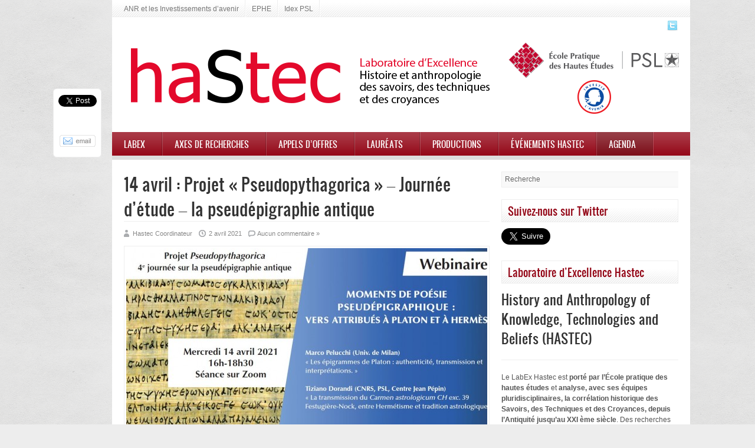

--- FILE ---
content_type: text/html; charset=UTF-8
request_url: https://labexhastec.ephe.psl.eu/2021/04/02/14-avril-journee-detude-la-pseudepigraphie-antique/
body_size: 10649
content:
<!DOCTYPE html>
<html lang="fr-FR">
<head>
<meta http-equiv="Content-Type" content="text/html; charset=UTF-8" />
<title>  14 avril : Projet « Pseudopythagorica » &#8211; Journée d&rsquo;étude &#8211; la pseudépigraphie antique | Labex Hastec (EPHE)</title>
<link rel="canonical" href="https://labexhastec.ephe.psl.eu/2021/04/02/14-avril-journee-detude-la-pseudepigraphie-antique/" /><link rel="shortcut icon" href="https://labexhastec-psl.ephe.fr/wp-content/uploads/logohastec2grand.png" />
<link rel="stylesheet" href="https://labexhastec.ephe.psl.eu/wp-content/themes/Exciter/style.css" type="text/css" />

<!-- Google Fonts -->


<style type="text/css">
/* Colors */
body { background-color: #ededed;  background-image: url(https://labexhastec.ephe.psl.eu/wp-content/themes/Exciter/images/patterns/pattern12.png);background-position:center center; background-repeat:repeat; background-attachment: scroll  }
a{color: #940818}

/* Fonts */
body{font-family: Arial}
h1, h2, h3, h4, h5, h6 ,ul.tabs li a{ font-family: Oswald;}
.sf-menu > li > a {font-family: Oswald}
</style><meta name='robots' content='max-image-preview:large' />
<link rel="alternate" type="application/rss+xml" title="Labex Hastec (EPHE) &raquo; Flux" href="https://labexhastec.ephe.psl.eu/feed/" />
<link rel="alternate" type="application/rss+xml" title="Labex Hastec (EPHE) &raquo; Flux des commentaires" href="https://labexhastec.ephe.psl.eu/comments/feed/" />
<link rel="alternate" type="application/rss+xml" title="Labex Hastec (EPHE) &raquo; 14 avril : Projet « Pseudopythagorica » &#8211; Journée d&rsquo;étude &#8211; la pseudépigraphie antique Flux des commentaires" href="https://labexhastec.ephe.psl.eu/2021/04/02/14-avril-journee-detude-la-pseudepigraphie-antique/feed/" />
		<!-- This site uses the Google Analytics by MonsterInsights plugin v9.8.0 - Using Analytics tracking - https://www.monsterinsights.com/ -->
		<!-- Remarque : MonsterInsights n’est actuellement pas configuré sur ce site. Le propriétaire doit authentifier son compte Google Analytics dans les réglages de MonsterInsights.  -->
					<!-- No tracking code set -->
				<!-- / Google Analytics by MonsterInsights -->
		<script type="text/javascript">
/* <![CDATA[ */
window._wpemojiSettings = {"baseUrl":"https:\/\/s.w.org\/images\/core\/emoji\/15.0.3\/72x72\/","ext":".png","svgUrl":"https:\/\/s.w.org\/images\/core\/emoji\/15.0.3\/svg\/","svgExt":".svg","source":{"concatemoji":"https:\/\/labexhastec.ephe.psl.eu\/wp-includes\/js\/wp-emoji-release.min.js?ver=34e3b862dfedec187308aa9d422c0fe0"}};
/*! This file is auto-generated */
!function(i,n){var o,s,e;function c(e){try{var t={supportTests:e,timestamp:(new Date).valueOf()};sessionStorage.setItem(o,JSON.stringify(t))}catch(e){}}function p(e,t,n){e.clearRect(0,0,e.canvas.width,e.canvas.height),e.fillText(t,0,0);var t=new Uint32Array(e.getImageData(0,0,e.canvas.width,e.canvas.height).data),r=(e.clearRect(0,0,e.canvas.width,e.canvas.height),e.fillText(n,0,0),new Uint32Array(e.getImageData(0,0,e.canvas.width,e.canvas.height).data));return t.every(function(e,t){return e===r[t]})}function u(e,t,n){switch(t){case"flag":return n(e,"\ud83c\udff3\ufe0f\u200d\u26a7\ufe0f","\ud83c\udff3\ufe0f\u200b\u26a7\ufe0f")?!1:!n(e,"\ud83c\uddfa\ud83c\uddf3","\ud83c\uddfa\u200b\ud83c\uddf3")&&!n(e,"\ud83c\udff4\udb40\udc67\udb40\udc62\udb40\udc65\udb40\udc6e\udb40\udc67\udb40\udc7f","\ud83c\udff4\u200b\udb40\udc67\u200b\udb40\udc62\u200b\udb40\udc65\u200b\udb40\udc6e\u200b\udb40\udc67\u200b\udb40\udc7f");case"emoji":return!n(e,"\ud83d\udc26\u200d\u2b1b","\ud83d\udc26\u200b\u2b1b")}return!1}function f(e,t,n){var r="undefined"!=typeof WorkerGlobalScope&&self instanceof WorkerGlobalScope?new OffscreenCanvas(300,150):i.createElement("canvas"),a=r.getContext("2d",{willReadFrequently:!0}),o=(a.textBaseline="top",a.font="600 32px Arial",{});return e.forEach(function(e){o[e]=t(a,e,n)}),o}function t(e){var t=i.createElement("script");t.src=e,t.defer=!0,i.head.appendChild(t)}"undefined"!=typeof Promise&&(o="wpEmojiSettingsSupports",s=["flag","emoji"],n.supports={everything:!0,everythingExceptFlag:!0},e=new Promise(function(e){i.addEventListener("DOMContentLoaded",e,{once:!0})}),new Promise(function(t){var n=function(){try{var e=JSON.parse(sessionStorage.getItem(o));if("object"==typeof e&&"number"==typeof e.timestamp&&(new Date).valueOf()<e.timestamp+604800&&"object"==typeof e.supportTests)return e.supportTests}catch(e){}return null}();if(!n){if("undefined"!=typeof Worker&&"undefined"!=typeof OffscreenCanvas&&"undefined"!=typeof URL&&URL.createObjectURL&&"undefined"!=typeof Blob)try{var e="postMessage("+f.toString()+"("+[JSON.stringify(s),u.toString(),p.toString()].join(",")+"));",r=new Blob([e],{type:"text/javascript"}),a=new Worker(URL.createObjectURL(r),{name:"wpTestEmojiSupports"});return void(a.onmessage=function(e){c(n=e.data),a.terminate(),t(n)})}catch(e){}c(n=f(s,u,p))}t(n)}).then(function(e){for(var t in e)n.supports[t]=e[t],n.supports.everything=n.supports.everything&&n.supports[t],"flag"!==t&&(n.supports.everythingExceptFlag=n.supports.everythingExceptFlag&&n.supports[t]);n.supports.everythingExceptFlag=n.supports.everythingExceptFlag&&!n.supports.flag,n.DOMReady=!1,n.readyCallback=function(){n.DOMReady=!0}}).then(function(){return e}).then(function(){var e;n.supports.everything||(n.readyCallback(),(e=n.source||{}).concatemoji?t(e.concatemoji):e.wpemoji&&e.twemoji&&(t(e.twemoji),t(e.wpemoji)))}))}((window,document),window._wpemojiSettings);
/* ]]> */
</script>
<style id='wp-emoji-styles-inline-css' type='text/css'>

	img.wp-smiley, img.emoji {
		display: inline !important;
		border: none !important;
		box-shadow: none !important;
		height: 1em !important;
		width: 1em !important;
		margin: 0 0.07em !important;
		vertical-align: -0.1em !important;
		background: none !important;
		padding: 0 !important;
	}
</style>
<link rel='stylesheet' id='wp-block-library-css' href='https://labexhastec.ephe.psl.eu/wp-includes/css/dist/block-library/style.min.css?ver=34e3b862dfedec187308aa9d422c0fe0' type='text/css' media='all' />
<style id='classic-theme-styles-inline-css' type='text/css'>
/*! This file is auto-generated */
.wp-block-button__link{color:#fff;background-color:#32373c;border-radius:9999px;box-shadow:none;text-decoration:none;padding:calc(.667em + 2px) calc(1.333em + 2px);font-size:1.125em}.wp-block-file__button{background:#32373c;color:#fff;text-decoration:none}
</style>
<style id='global-styles-inline-css' type='text/css'>
:root{--wp--preset--aspect-ratio--square: 1;--wp--preset--aspect-ratio--4-3: 4/3;--wp--preset--aspect-ratio--3-4: 3/4;--wp--preset--aspect-ratio--3-2: 3/2;--wp--preset--aspect-ratio--2-3: 2/3;--wp--preset--aspect-ratio--16-9: 16/9;--wp--preset--aspect-ratio--9-16: 9/16;--wp--preset--color--black: #000000;--wp--preset--color--cyan-bluish-gray: #abb8c3;--wp--preset--color--white: #ffffff;--wp--preset--color--pale-pink: #f78da7;--wp--preset--color--vivid-red: #cf2e2e;--wp--preset--color--luminous-vivid-orange: #ff6900;--wp--preset--color--luminous-vivid-amber: #fcb900;--wp--preset--color--light-green-cyan: #7bdcb5;--wp--preset--color--vivid-green-cyan: #00d084;--wp--preset--color--pale-cyan-blue: #8ed1fc;--wp--preset--color--vivid-cyan-blue: #0693e3;--wp--preset--color--vivid-purple: #9b51e0;--wp--preset--gradient--vivid-cyan-blue-to-vivid-purple: linear-gradient(135deg,rgba(6,147,227,1) 0%,rgb(155,81,224) 100%);--wp--preset--gradient--light-green-cyan-to-vivid-green-cyan: linear-gradient(135deg,rgb(122,220,180) 0%,rgb(0,208,130) 100%);--wp--preset--gradient--luminous-vivid-amber-to-luminous-vivid-orange: linear-gradient(135deg,rgba(252,185,0,1) 0%,rgba(255,105,0,1) 100%);--wp--preset--gradient--luminous-vivid-orange-to-vivid-red: linear-gradient(135deg,rgba(255,105,0,1) 0%,rgb(207,46,46) 100%);--wp--preset--gradient--very-light-gray-to-cyan-bluish-gray: linear-gradient(135deg,rgb(238,238,238) 0%,rgb(169,184,195) 100%);--wp--preset--gradient--cool-to-warm-spectrum: linear-gradient(135deg,rgb(74,234,220) 0%,rgb(151,120,209) 20%,rgb(207,42,186) 40%,rgb(238,44,130) 60%,rgb(251,105,98) 80%,rgb(254,248,76) 100%);--wp--preset--gradient--blush-light-purple: linear-gradient(135deg,rgb(255,206,236) 0%,rgb(152,150,240) 100%);--wp--preset--gradient--blush-bordeaux: linear-gradient(135deg,rgb(254,205,165) 0%,rgb(254,45,45) 50%,rgb(107,0,62) 100%);--wp--preset--gradient--luminous-dusk: linear-gradient(135deg,rgb(255,203,112) 0%,rgb(199,81,192) 50%,rgb(65,88,208) 100%);--wp--preset--gradient--pale-ocean: linear-gradient(135deg,rgb(255,245,203) 0%,rgb(182,227,212) 50%,rgb(51,167,181) 100%);--wp--preset--gradient--electric-grass: linear-gradient(135deg,rgb(202,248,128) 0%,rgb(113,206,126) 100%);--wp--preset--gradient--midnight: linear-gradient(135deg,rgb(2,3,129) 0%,rgb(40,116,252) 100%);--wp--preset--font-size--small: 13px;--wp--preset--font-size--medium: 20px;--wp--preset--font-size--large: 36px;--wp--preset--font-size--x-large: 42px;--wp--preset--spacing--20: 0.44rem;--wp--preset--spacing--30: 0.67rem;--wp--preset--spacing--40: 1rem;--wp--preset--spacing--50: 1.5rem;--wp--preset--spacing--60: 2.25rem;--wp--preset--spacing--70: 3.38rem;--wp--preset--spacing--80: 5.06rem;--wp--preset--shadow--natural: 6px 6px 9px rgba(0, 0, 0, 0.2);--wp--preset--shadow--deep: 12px 12px 50px rgba(0, 0, 0, 0.4);--wp--preset--shadow--sharp: 6px 6px 0px rgba(0, 0, 0, 0.2);--wp--preset--shadow--outlined: 6px 6px 0px -3px rgba(255, 255, 255, 1), 6px 6px rgba(0, 0, 0, 1);--wp--preset--shadow--crisp: 6px 6px 0px rgba(0, 0, 0, 1);}:where(.is-layout-flex){gap: 0.5em;}:where(.is-layout-grid){gap: 0.5em;}body .is-layout-flex{display: flex;}.is-layout-flex{flex-wrap: wrap;align-items: center;}.is-layout-flex > :is(*, div){margin: 0;}body .is-layout-grid{display: grid;}.is-layout-grid > :is(*, div){margin: 0;}:where(.wp-block-columns.is-layout-flex){gap: 2em;}:where(.wp-block-columns.is-layout-grid){gap: 2em;}:where(.wp-block-post-template.is-layout-flex){gap: 1.25em;}:where(.wp-block-post-template.is-layout-grid){gap: 1.25em;}.has-black-color{color: var(--wp--preset--color--black) !important;}.has-cyan-bluish-gray-color{color: var(--wp--preset--color--cyan-bluish-gray) !important;}.has-white-color{color: var(--wp--preset--color--white) !important;}.has-pale-pink-color{color: var(--wp--preset--color--pale-pink) !important;}.has-vivid-red-color{color: var(--wp--preset--color--vivid-red) !important;}.has-luminous-vivid-orange-color{color: var(--wp--preset--color--luminous-vivid-orange) !important;}.has-luminous-vivid-amber-color{color: var(--wp--preset--color--luminous-vivid-amber) !important;}.has-light-green-cyan-color{color: var(--wp--preset--color--light-green-cyan) !important;}.has-vivid-green-cyan-color{color: var(--wp--preset--color--vivid-green-cyan) !important;}.has-pale-cyan-blue-color{color: var(--wp--preset--color--pale-cyan-blue) !important;}.has-vivid-cyan-blue-color{color: var(--wp--preset--color--vivid-cyan-blue) !important;}.has-vivid-purple-color{color: var(--wp--preset--color--vivid-purple) !important;}.has-black-background-color{background-color: var(--wp--preset--color--black) !important;}.has-cyan-bluish-gray-background-color{background-color: var(--wp--preset--color--cyan-bluish-gray) !important;}.has-white-background-color{background-color: var(--wp--preset--color--white) !important;}.has-pale-pink-background-color{background-color: var(--wp--preset--color--pale-pink) !important;}.has-vivid-red-background-color{background-color: var(--wp--preset--color--vivid-red) !important;}.has-luminous-vivid-orange-background-color{background-color: var(--wp--preset--color--luminous-vivid-orange) !important;}.has-luminous-vivid-amber-background-color{background-color: var(--wp--preset--color--luminous-vivid-amber) !important;}.has-light-green-cyan-background-color{background-color: var(--wp--preset--color--light-green-cyan) !important;}.has-vivid-green-cyan-background-color{background-color: var(--wp--preset--color--vivid-green-cyan) !important;}.has-pale-cyan-blue-background-color{background-color: var(--wp--preset--color--pale-cyan-blue) !important;}.has-vivid-cyan-blue-background-color{background-color: var(--wp--preset--color--vivid-cyan-blue) !important;}.has-vivid-purple-background-color{background-color: var(--wp--preset--color--vivid-purple) !important;}.has-black-border-color{border-color: var(--wp--preset--color--black) !important;}.has-cyan-bluish-gray-border-color{border-color: var(--wp--preset--color--cyan-bluish-gray) !important;}.has-white-border-color{border-color: var(--wp--preset--color--white) !important;}.has-pale-pink-border-color{border-color: var(--wp--preset--color--pale-pink) !important;}.has-vivid-red-border-color{border-color: var(--wp--preset--color--vivid-red) !important;}.has-luminous-vivid-orange-border-color{border-color: var(--wp--preset--color--luminous-vivid-orange) !important;}.has-luminous-vivid-amber-border-color{border-color: var(--wp--preset--color--luminous-vivid-amber) !important;}.has-light-green-cyan-border-color{border-color: var(--wp--preset--color--light-green-cyan) !important;}.has-vivid-green-cyan-border-color{border-color: var(--wp--preset--color--vivid-green-cyan) !important;}.has-pale-cyan-blue-border-color{border-color: var(--wp--preset--color--pale-cyan-blue) !important;}.has-vivid-cyan-blue-border-color{border-color: var(--wp--preset--color--vivid-cyan-blue) !important;}.has-vivid-purple-border-color{border-color: var(--wp--preset--color--vivid-purple) !important;}.has-vivid-cyan-blue-to-vivid-purple-gradient-background{background: var(--wp--preset--gradient--vivid-cyan-blue-to-vivid-purple) !important;}.has-light-green-cyan-to-vivid-green-cyan-gradient-background{background: var(--wp--preset--gradient--light-green-cyan-to-vivid-green-cyan) !important;}.has-luminous-vivid-amber-to-luminous-vivid-orange-gradient-background{background: var(--wp--preset--gradient--luminous-vivid-amber-to-luminous-vivid-orange) !important;}.has-luminous-vivid-orange-to-vivid-red-gradient-background{background: var(--wp--preset--gradient--luminous-vivid-orange-to-vivid-red) !important;}.has-very-light-gray-to-cyan-bluish-gray-gradient-background{background: var(--wp--preset--gradient--very-light-gray-to-cyan-bluish-gray) !important;}.has-cool-to-warm-spectrum-gradient-background{background: var(--wp--preset--gradient--cool-to-warm-spectrum) !important;}.has-blush-light-purple-gradient-background{background: var(--wp--preset--gradient--blush-light-purple) !important;}.has-blush-bordeaux-gradient-background{background: var(--wp--preset--gradient--blush-bordeaux) !important;}.has-luminous-dusk-gradient-background{background: var(--wp--preset--gradient--luminous-dusk) !important;}.has-pale-ocean-gradient-background{background: var(--wp--preset--gradient--pale-ocean) !important;}.has-electric-grass-gradient-background{background: var(--wp--preset--gradient--electric-grass) !important;}.has-midnight-gradient-background{background: var(--wp--preset--gradient--midnight) !important;}.has-small-font-size{font-size: var(--wp--preset--font-size--small) !important;}.has-medium-font-size{font-size: var(--wp--preset--font-size--medium) !important;}.has-large-font-size{font-size: var(--wp--preset--font-size--large) !important;}.has-x-large-font-size{font-size: var(--wp--preset--font-size--x-large) !important;}
:where(.wp-block-post-template.is-layout-flex){gap: 1.25em;}:where(.wp-block-post-template.is-layout-grid){gap: 1.25em;}
:where(.wp-block-columns.is-layout-flex){gap: 2em;}:where(.wp-block-columns.is-layout-grid){gap: 2em;}
:root :where(.wp-block-pullquote){font-size: 1.5em;line-height: 1.6;}
</style>
<link rel='stylesheet' id='lof_css-css' href='https://labexhastec.ephe.psl.eu/wp-content/themes/Exciter/css/lof.css?ver=1' type='text/css' media='all' />
<link rel='stylesheet' id='prettyPhoto-css' href='https://labexhastec.ephe.psl.eu/wp-content/themes/Exciter/css/prettyPhoto.css?ver=1' type='text/css' media='all' />
<link rel='stylesheet' id='skin-css' href='https://labexhastec.ephe.psl.eu/wp-content/themes/Exciter/skins/skin2/style.css?ver=1' type='text/css' media='all' />
<script type="text/javascript" src="https://labexhastec.ephe.psl.eu/wp-includes/js/jquery/jquery.min.js?ver=3.7.1" id="jquery-core-js"></script>
<script type="text/javascript" src="https://labexhastec.ephe.psl.eu/wp-includes/js/jquery/jquery-migrate.min.js?ver=3.4.1" id="jquery-migrate-js"></script>
<script type="text/javascript" src="https://labexhastec.ephe.psl.eu/wp-content/themes/Exciter/js/superfish.js?ver=34e3b862dfedec187308aa9d422c0fe0" id="superfish-js"></script>
<script type="text/javascript" src="https://labexhastec.ephe.psl.eu/wp-content/themes/Exciter/js/tooltips.js?ver=34e3b862dfedec187308aa9d422c0fe0" id="tooltips-js"></script>
<script type="text/javascript" src="https://labexhastec.ephe.psl.eu/wp-content/themes/Exciter/js/settings.js?ver=34e3b862dfedec187308aa9d422c0fe0" id="settings-js"></script>
<script type="text/javascript" src="https://labexhastec.ephe.psl.eu/wp-content/themes/Exciter/js/jquery.lof.slider.js?ver=34e3b862dfedec187308aa9d422c0fe0" id="lof-js"></script>
<script type="text/javascript" src="https://labexhastec.ephe.psl.eu/wp-content/themes/Exciter/js/jquery.prettyPhoto.js?ver=34e3b862dfedec187308aa9d422c0fe0" id="prettyPhoto-js"></script>
<script type="text/javascript" src="https://labexhastec.ephe.psl.eu/wp-content/themes/Exciter/js/single.js?ver=34e3b862dfedec187308aa9d422c0fe0" id="single-js"></script>
<link rel="https://api.w.org/" href="https://labexhastec.ephe.psl.eu/wp-json/" /><link rel="alternate" title="JSON" type="application/json" href="https://labexhastec.ephe.psl.eu/wp-json/wp/v2/posts/9471" /><link rel="EditURI" type="application/rsd+xml" title="RSD" href="https://labexhastec.ephe.psl.eu/xmlrpc.php?rsd" />

<link rel="canonical" href="https://labexhastec.ephe.psl.eu/2021/04/02/14-avril-journee-detude-la-pseudepigraphie-antique/" />
<link rel='shortlink' href='https://labexhastec.ephe.psl.eu/?p=9471' />
<link rel="alternate" title="oEmbed (JSON)" type="application/json+oembed" href="https://labexhastec.ephe.psl.eu/wp-json/oembed/1.0/embed?url=https%3A%2F%2Flabexhastec.ephe.psl.eu%2F2021%2F04%2F02%2F14-avril-journee-detude-la-pseudepigraphie-antique%2F" />
<link rel="alternate" title="oEmbed (XML)" type="text/xml+oembed" href="https://labexhastec.ephe.psl.eu/wp-json/oembed/1.0/embed?url=https%3A%2F%2Flabexhastec.ephe.psl.eu%2F2021%2F04%2F02%2F14-avril-journee-detude-la-pseudepigraphie-antique%2F&#038;format=xml" />


<!-- Facebook Like Thumbnail -->
<link rel="image_src" href="https://labexhastec.ephe.psl.eu/wp-content/uploads/image-article-pseudopythagorica-130x90.jpg" />
<!-- End Facebook Like Thumbnail -->

<style type="text/css">
/* Masque Titre Widget Twitter */
.twtr-hd h3 {
visibility: hidden
}

</style>
</head>
<body class="post-template-default single single-post postid-9471 single-format-standard">
<div id="fb-root"></div>
<script>(function(d, s, id) {
  var js, fjs = d.getElementsByTagName(s)[0];
  if (d.getElementById(id)) return;
  js = d.createElement(s); js.id = id;
  js.src = "//connect.facebook.net/en_US/all.js#xfbml=1";
  fjs.parentNode.insertBefore(js, fjs);
}(document, 'script', 'facebook-jssdk'));</script>
<!-- BEGIN WRAPPER -->
<div id="wrapper">

	<!-- BEGIN HEADER -->
	<div id="header">
		<!-- BEGIN HEADER-TOP -->
		<div id="header-top">
			<div class="menu-menu-header-container"><ul id="menu-menu-header" class="topNav"><li id="menu-item-32" class="menu-item menu-item-type-custom menu-item-object-custom menu-item-32"><a rel="nofollow" href="https://anr.fr/ProjetIA-10-LABX-0085">ANR et les Investissements d&rsquo;avenir</a></li>
<li id="menu-item-33" class="menu-item menu-item-type-custom menu-item-object-custom menu-item-33"><a rel="nofollow" href="http://www.ephe.fr/">EPHE</a></li>
<li id="menu-item-35" class="menu-item menu-item-type-custom menu-item-object-custom menu-item-35"><a rel="nofollow" href="https://psl.eu/universite/programme-dinvestissements-davenir">Idex PSL</a></li>
</ul></div>							<div class="clear"></div>
			<div id="social-media" class="tooltip" style="position:relative;opacity:1" >
																				<a href="https://twitter.com/labex_hastec" title="Twitter" target="_blank"><img src="https://labexhastec.ephe.psl.eu/wp-content/themes/Exciter/images/social_icons/twitter.png" ></a>
																				
											</div>

			<div class="clear"></div>
		</div>
		<!-- END HEADER-TOP -->

		<!-- BEGIN HEADER-MIDDLE -->
		<div id="header-middle">
			<div id="logo">
						<a href='https://labexhastec.ephe.psl.eu'><img src="https://labexhastec-psl.ephe.fr/wp-content/uploads/bandeauhastecsiteinternet2018.png" alt="Labex Hastec (EPHE)" /></a></div>

					</div>

		<!-- END HEADER-MIDDLE -->

	</div>
	<!-- END HEADER -->

	<!-- BEGIN WRAPPER-NAVIGATION -->
	<div id="wrapper-navigation">
		<div class="menu-menu-principal-container"><ul id="navigation" class="sf-menu"><li id="menu-item-37" class="menu-item menu-item-type-custom menu-item-object-custom menu-item-has-children menu-item-37"><a href="#">Labex</a>
<ul class="sub-menu">
	<li id="menu-item-66" class="menu-item menu-item-type-post_type menu-item-object-page menu-item-66"><a href="https://labexhastec.ephe.psl.eu/presentation-du-labex-hastec/">Présentation</a></li>
	<li id="menu-item-74" class="menu-item menu-item-type-post_type menu-item-object-page menu-item-74"><a href="https://labexhastec.ephe.psl.eu/objectifs/">Objectifs</a></li>
	<li id="menu-item-93" class="menu-item menu-item-type-post_type menu-item-object-page menu-item-93"><a href="https://labexhastec.ephe.psl.eu/gouvernance-du-labex-hastec/">Gouvernance</a></li>
	<li id="menu-item-113" class="menu-item menu-item-type-post_type menu-item-object-page menu-item-113"><a href="https://labexhastec.ephe.psl.eu/partenaires/">Partenaires</a></li>
	<li id="menu-item-24" class="menu-item menu-item-type-post_type menu-item-object-page menu-item-24"><a href="https://labexhastec.ephe.psl.eu/contact/">Contact</a></li>
</ul>
</li>
<li id="menu-item-18" class="menu-item menu-item-type-taxonomy menu-item-object-category menu-item-has-children menu-item-18"><a href="https://labexhastec.ephe.psl.eu/category/operations-scientifiques/">Axes de recherches</a>
<ul class="sub-menu">
	<li id="menu-item-7800" class="menu-item menu-item-type-post_type menu-item-object-page menu-item-7800"><a href="https://labexhastec.ephe.psl.eu/axes-de-recherche-2020-2024/">Axes de recherche 2020-2024</a></li>
	<li id="menu-item-7795" class="menu-item menu-item-type-post_type menu-item-object-page menu-item-7795"><a href="https://labexhastec.ephe.psl.eu/axes-de-recherche-2011-2019/">Programmes collaboratifs 2011-2019</a></li>
	<li id="menu-item-2725" class="menu-item menu-item-type-post_type menu-item-object-page menu-item-2725"><a href="https://labexhastec.ephe.psl.eu/synthese-des-os-de-2012-aujourdhui/">Synthèse des OS de 2012 à aujourd&rsquo;hui</a></li>
</ul>
</li>
<li id="menu-item-14" class="menu-item menu-item-type-taxonomy menu-item-object-category menu-item-has-children menu-item-14"><a href="https://labexhastec.ephe.psl.eu/category/appels-a-candidatures/">Appels d&rsquo;offres</a>
<ul class="sub-menu">
	<li id="menu-item-391" class="menu-item menu-item-type-taxonomy menu-item-object-category menu-item-391"><a href="https://labexhastec.ephe.psl.eu/category/appels-a-candidatures/doctorat/">Contrats Doctoraux</a></li>
	<li id="menu-item-392" class="menu-item menu-item-type-taxonomy menu-item-object-category menu-item-392"><a href="https://labexhastec.ephe.psl.eu/category/appels-a-candidatures/post-doctorat/">Contrats Post-doctoraux</a></li>
	<li id="menu-item-393" class="menu-item menu-item-type-taxonomy menu-item-object-category menu-item-393"><a href="https://labexhastec.ephe.psl.eu/category/appels-a-candidatures/projets-de-recherche/">Projets de recherche (réservé aux membres)</a></li>
</ul>
</li>
<li id="menu-item-7808" class="menu-item menu-item-type-taxonomy menu-item-object-category menu-item-has-children menu-item-7808"><a href="https://labexhastec.ephe.psl.eu/category/laureats/">Lauréats</a>
<ul class="sub-menu">
	<li id="menu-item-481" class="menu-item menu-item-type-taxonomy menu-item-object-category menu-item-has-children menu-item-481"><a href="https://labexhastec.ephe.psl.eu/category/laureats/doctorants/">26 Doctorants Hastec</a>
	<ul class="sub-menu">
		<li id="menu-item-5932" class="menu-item menu-item-type-post_type menu-item-object-page menu-item-5932"><a href="https://labexhastec.ephe.psl.eu/soutenances-de-theses/">Soutenances de thèses du LabEx HaStec</a></li>
	</ul>
</li>
	<li id="menu-item-482" class="menu-item menu-item-type-taxonomy menu-item-object-category menu-item-482"><a href="https://labexhastec.ephe.psl.eu/category/laureats/post-doctorants/">81 Post-doctorants Hastec</a></li>
	<li id="menu-item-2101" class="menu-item menu-item-type-taxonomy menu-item-object-category menu-item-2101"><a href="https://labexhastec.ephe.psl.eu/category/laureats/braudel-jeunes-chercheurs/">12 Bourses « Fernand Braudel &#8211; IFER »</a></li>
	<li id="menu-item-6814" class="menu-item menu-item-type-post_type menu-item-object-page menu-item-6814"><a href="https://labexhastec.ephe.psl.eu/que-sont-ils-devenus/">Que sont-ils devenus ?</a></li>
	<li id="menu-item-8488" class="menu-item menu-item-type-custom menu-item-object-custom menu-item-8488"><a href="https://www.youtube.com/channel/UCVYAuEQWiedXJSbXXu6Dagg">Portraits vidéos de jeunes chercheurs</a></li>
</ul>
</li>
<li id="menu-item-2711" class="menu-item menu-item-type-post_type menu-item-object-page menu-item-has-children menu-item-2711"><a href="https://labexhastec.ephe.psl.eu/productions-2/">Productions</a>
<ul class="sub-menu">
	<li id="menu-item-2792" class="menu-item menu-item-type-post_type menu-item-object-page menu-item-2792"><a href="https://labexhastec.ephe.psl.eu/ouvrages/">Ouvrages</a></li>
	<li id="menu-item-2795" class="menu-item menu-item-type-post_type menu-item-object-page menu-item-2795"><a href="https://labexhastec.ephe.psl.eu/ouvrages-collectifs/">Ouvrages collectifs</a></li>
	<li id="menu-item-2798" class="menu-item menu-item-type-post_type menu-item-object-page menu-item-2798"><a href="https://labexhastec.ephe.psl.eu/contribution/">Contributions à des ouvrages collectifs</a></li>
	<li id="menu-item-2810" class="menu-item menu-item-type-post_type menu-item-object-page menu-item-2810"><a href="https://labexhastec.ephe.psl.eu/articles/">Articles</a></li>
	<li id="menu-item-2809" class="menu-item menu-item-type-post_type menu-item-object-page menu-item-2809"><a href="https://labexhastec.ephe.psl.eu/documents-audio-visuels/">Documents audiovisuels</a></li>
	<li id="menu-item-2808" class="menu-item menu-item-type-post_type menu-item-object-page menu-item-2808"><a href="https://labexhastec.ephe.psl.eu/productions-numeriques/">Productions numériques</a></li>
	<li id="menu-item-2807" class="menu-item menu-item-type-post_type menu-item-object-page menu-item-2807"><a href="https://labexhastec.ephe.psl.eu/carnets-de-recherche-2/">Carnets de recherche</a></li>
	<li id="menu-item-7126" class="menu-item menu-item-type-custom menu-item-object-custom menu-item-7126"><a href="https://www.youtube.com/channel/UCVYAuEQWiedXJSbXXu6Dagg">Chaine YOUTUBE</a></li>
</ul>
</li>
<li id="menu-item-2755" class="menu-item menu-item-type-post_type menu-item-object-page menu-item-2755"><a href="https://labexhastec.ephe.psl.eu/evenements-du-labex/">Événements HASTEC</a></li>
<li id="menu-item-13" class="menu-item menu-item-type-taxonomy menu-item-object-category current-post-ancestor current-menu-parent current-post-parent menu-item-has-children menu-item-13"><a href="https://labexhastec.ephe.psl.eu/category/agenda/">Agenda</a>
<ul class="sub-menu">
	<li id="menu-item-11388" class="menu-item menu-item-type-taxonomy menu-item-object-category menu-item-11388"><a href="https://labexhastec.ephe.psl.eu/category/agenda/2024/">2024</a></li>
	<li id="menu-item-10923" class="menu-item menu-item-type-taxonomy menu-item-object-category menu-item-10923"><a href="https://labexhastec.ephe.psl.eu/category/agenda/2023/">2023</a></li>
	<li id="menu-item-10411" class="menu-item menu-item-type-taxonomy menu-item-object-category menu-item-10411"><a href="https://labexhastec.ephe.psl.eu/category/agenda/2022/">2022</a></li>
	<li id="menu-item-9244" class="menu-item menu-item-type-taxonomy menu-item-object-category current-post-ancestor current-menu-parent current-post-parent menu-item-9244"><a href="https://labexhastec.ephe.psl.eu/category/agenda/2021/">2021</a></li>
	<li id="menu-item-9125" class="menu-item menu-item-type-taxonomy menu-item-object-category menu-item-9125"><a href="https://labexhastec.ephe.psl.eu/category/agenda/2020/">2020</a></li>
	<li id="menu-item-7351" class="menu-item menu-item-type-taxonomy menu-item-object-category menu-item-7351"><a href="https://labexhastec.ephe.psl.eu/category/agenda/2019/">2019</a></li>
	<li id="menu-item-6313" class="menu-item menu-item-type-taxonomy menu-item-object-category menu-item-6313"><a href="https://labexhastec.ephe.psl.eu/category/agenda/2018/">2018</a></li>
	<li id="menu-item-4909" class="menu-item menu-item-type-taxonomy menu-item-object-category menu-item-4909"><a href="https://labexhastec.ephe.psl.eu/category/agenda/2017/">2017</a></li>
	<li id="menu-item-3834" class="menu-item menu-item-type-taxonomy menu-item-object-category menu-item-3834"><a href="https://labexhastec.ephe.psl.eu/category/agenda/2016/">2016</a></li>
	<li id="menu-item-3032" class="menu-item menu-item-type-taxonomy menu-item-object-category menu-item-3032"><a href="https://labexhastec.ephe.psl.eu/category/agenda/2015/">2015</a></li>
	<li id="menu-item-725" class="menu-item menu-item-type-taxonomy menu-item-object-category menu-item-725"><a href="https://labexhastec.ephe.psl.eu/category/agenda/2014/">2014</a></li>
	<li id="menu-item-1888" class="menu-item menu-item-type-taxonomy menu-item-object-category menu-item-1888"><a href="https://labexhastec.ephe.psl.eu/category/agenda/2013/">2013</a></li>
	<li id="menu-item-2271" class="menu-item menu-item-type-taxonomy menu-item-object-category menu-item-2271"><a href="https://labexhastec.ephe.psl.eu/category/agenda/2012/">2012</a></li>
</ul>
</li>
</ul></div>				</div>
	<!-- END WRAPPER-NAVIGATION -->

	<!-- BEGIN WRAPPER-CONTENT -->
	<div id="wrapper-content">
		<!-- BEGIN WAPPER MAIN -->
		<div id="wrapper-main">
<!-- BEGIN MAIN -->
	<div id="main">

		
		<div class="post-heading">
			<h1>14 avril : Projet « Pseudopythagorica » &#8211; Journée d&rsquo;étude &#8211; la pseudépigraphie antique</h1>
			<span class="heading-author"><a href="https://labexhastec.ephe.psl.eu/author/admin_labex/" title="Articles par Hastec Coordinateur" rel="author">Hastec Coordinateur</a></span>
			<span class="heading-date">2 avril 2021</span>
			<span class="heading-comments"><a href="https://labexhastec.ephe.psl.eu/2021/04/02/14-avril-journee-detude-la-pseudepigraphie-antique/#respond">Aucun commentaire &#187;</a></span>
					</div>

							<div class="post-thumb">
								
				<a rel="prettyPhoto" href='https://labexhastec.ephe.psl.eu/wp-content/uploads/image-article-pseudopythagorica.jpg' title="14 avril : Projet « Pseudopythagorica » &#8211; Journée d&rsquo;étude &#8211; la pseudépigraphie antique"><img src="https://labexhastec.ephe.psl.eu/wp-content/uploads/image-article-pseudopythagorica-612x300.jpg" alt="14 avril : Projet « Pseudopythagorica » &#8211; Journée d&rsquo;étude &#8211; la pseudépigraphie antique" width='612' height='300' /></a>
							</div>
		
		<div class="post-entry">
			<div dir="ltr">
<p><strong>Le Projet «&nbsp;Pseudopythagorica&nbsp;» aura lieu le mercredi 14 avril 2021, 16h-18h30</strong> (heure de Paris) sur la plateforme <strong>« Zoom »</strong>.</p>
<h6>Il s’agit de la 4e Journée d’études sur la pseudépigraphie antique, qui aura comme thème : <span style="color: #0000ff;">Moments de poésie pseudépigraphique: vers attribués à Platon et à Hermès</span></h6>
<p>Intervenants :</p>
<p><strong>1- Marco Pelucchi (Université de Milan) : </strong><span style="color: #0000ff;">Les épigrammes de Platon : authenticité, transmission et interprétations</span></p>
<p><strong>2- Tiziano Dorandi (CNRS, PSL, Centre Jean Pépin) : </strong><span style="color: #0000ff;">La transmission du Carmen astrologicum CH exc. 39 Festugière-Nock, entre Hermétisme et tradition astrologique</span></p>
<p>Organisation et modération : Constantinos Macris, Tiziano Dorandi, Luc Brisson</p>
<p>Cette séance en visioconférence est ouverte au public.</p>
</div>
<div dir="ltr">
<hr>
<p><span class="x_ydp21a5558bjs-work-more-abstract-untruncated"><span style="color: #0000ff;">Pour obtenir le lien zoom</span>, prière d’envoyer un message à Constantinos Macris : <a href="mailto:macris@vjf.cnrs.fr" target="_blank" rel="nofollow noopener noreferrer" data-auth="NotApplicable" data-linkindex="0"><strong><span style="text-decoration: underline;">macris@vjf.cnrs.fr</span></strong></a>.</span></p>
</div>
<div dir="ltr">
<hr>
</div>
<h6 dir="ltr">Les prochaines séances se dérouleront le jeudi 27 mai, le jeudi 24 juin et le mardi 29 juin 2021.<b><br />
</b></h6>
<div dir="ltr">
<hr>
</div>
<div dir="ltr"></div>
						<div class='clear'></div>
		</div>

				<div class='post-share'>


						<div class='twitter-share share-widget'>
				<a href="http://twitter.com/share" class="twitter-share-button" data-text='14 avril : Projet « Pseudopythagorica » &#8211; Journée d&rsquo;étude &#8211; la pseudépigraphie antique' data-count="vertical">Tweet</a><script type="text/javascript" src="http://platform.twitter.com/widgets.js"></script>
			</div>
									<div class='facebook-share share-widget'>
			<div class="fb-like" data-href="https%3A%2F%2Flabexhastec.ephe.psl.eu%2F2021%2F04%2F02%2F14-avril-journee-detude-la-pseudepigraphie-antique%2F" data-send="false" data-layout="box_count" data-width="60" data-show-faces="false"></div>
			</div>
			
			
																		<div class='email-share share-widget'>
				<a href="mailto:?subject=14 avril : Projet « Pseudopythagorica » &#8211; Journée d&rsquo;étude &#8211; la pseudépigraphie antique&amp;body=https://labexhastec.ephe.psl.eu/2021/04/02/14-avril-journee-detude-la-pseudepigraphie-antique/"><img src='https://labexhastec.ephe.psl.eu/wp-content/themes/Exciter/images/email-share.png' alt='Email Share' /></a>
			</div>
									<div class='google-share share-widget'>
				<script type="text/javascript" src="https://apis.google.com/js/plusone.js"></script>
				<g:plusone size="tall"></g:plusone>
			</div>
					</div>
		
		<div class="post-meta">
						<div class="post-meta-tags"></div>
			
						<div class="post-meta-cats"><strong>CATEGORIE</strong> <span class="meta-arrow">&raquo;</span> <a href="https://labexhastec.ephe.psl.eu/category/agenda/2021/" rel="category tag">2021</a>, <a href="https://labexhastec.ephe.psl.eu/category/agenda/" rel="category tag">Agenda</a></div>
					</div>





		
			<div class='homepage-widget'>
				<div class="block large">
					<h3>A lire aussi</h3>
												<div class="related-posts">
						<div class="row">
																				<div class="related-item">
														
							<a href='https://labexhastec.ephe.psl.eu/2021/10/12/8-novembre-corpus-des-actes-royaux/' title='8 novembre &#8211; journée d’étude « Corpus des actes royaux (CARo) »'><img src="https://labexhastec.ephe.psl.eu/wp-content/uploads/image-internet-actes-royaux-60x60.jpg" alt="8 novembre &#8211; journée d’étude « Corpus des actes royaux (CARo) »" width='60' height='60' /></a>
														<h4><a href='https://labexhastec.ephe.psl.eu/2021/10/12/8-novembre-corpus-des-actes-royaux/' title='8 novembre &#8211; journée d’étude « Corpus des actes royaux (CARo) »'>8 novembre &#8211; journée d’étude « Corpus des actes royaux (CARo) »</a></h4>
							<span class="block-meta">octobre 12, 2021</span>
							<p>Première journée d’étude CARo (Corpus des actes royaux) organisée par Nicolas Perreaux (LaMOP) et Olivier Canteaut (CJM) Les actes royaux de la France médiévale à ...</p>
							</div>
																										<div class="related-item last">
														
							<a href='https://labexhastec.ephe.psl.eu/2021/02/05/nouvelle-publication-la-fabrique-de-lhabit-artisans-techniques-et-production-du-vetement/' title='Nouvelle publication – «La fabrique de l’habit»'><img src="https://labexhastec.ephe.psl.eu/wp-content/uploads/image2-60x60.jpg" alt="Nouvelle publication – «La fabrique de l’habit»" width='60' height='60' /></a>
														<h4><a href='https://labexhastec.ephe.psl.eu/2021/02/05/nouvelle-publication-la-fabrique-de-lhabit-artisans-techniques-et-production-du-vetement/' title='Nouvelle publication – «La fabrique de l’habit»'>Nouvelle publication – «La fabrique de l’habit»</a></h4>
							<span class="block-meta">février 5, 2021</span>
							<p>Coordination éditoriale de Astrid Castres, Tiphaine Gaumy Collection Études et rencontres de l&rsquo;École des chartes L&rsquo;ouvrage est disponible sur le site : http://www.chartes.psl.eu/fr/publication/fabrique-habit Présentation Au ...</p>
							</div>
														<div class="clear"></div></div>
																			 <div class="row">							<div class="related-item">
														
							<a href='https://labexhastec.ephe.psl.eu/2021/01/22/bases-de-donnees-cartes-interactives-en-libre-acces-carte-des-philosophes-antiques/' title='Bases de données &#8211; Cartes interactives en libre accès « Carte des philosophes antiques »'><img src="https://labexhastec.ephe.psl.eu/wp-content/uploads/fotolia_41357736_subscription_monthly_l-60x60.jpg" alt="Bases de données &#8211; Cartes interactives en libre accès « Carte des philosophes antiques »" width='60' height='60' /></a>
														<h4><a href='https://labexhastec.ephe.psl.eu/2021/01/22/bases-de-donnees-cartes-interactives-en-libre-acces-carte-des-philosophes-antiques/' title='Bases de données &#8211; Cartes interactives en libre accès « Carte des philosophes antiques »'>Bases de données &#8211; Cartes interactives en libre accès « Carte des philosophes antiques »</a></h4>
							<span class="block-meta">janvier 22, 2021</span>
							<p>Cartographie des philosophes antiques https://ciris.huma-num.fr/cartographie.php Le projet a pour but de réaliser une visualisation géographique numérique des différents lieux de naissance, d’activité (de formation, d’enseignement, ...</p>
							</div>
																										<div class="related-item last">
														
							<a href='https://labexhastec.ephe.psl.eu/2021/10/12/4-novembre-les-missions-catholiques-feminines-dans-les-mondes-autochtones-colonisations-et-politiques-dassimilation/' title='4 novembre – Journée d&rsquo;études « Les missions catholiques féminines dans les mondes autochtones : colonisations et politiques d’assimilation »'><img src="https://labexhastec.ephe.psl.eu/wp-content/uploads/capture-decran-2021-04-12-a-170551-60x60.png" alt="4 novembre – Journée d&rsquo;études « Les missions catholiques féminines dans les mondes autochtones : colonisations et politiques d’assimilation »" width='60' height='60' /></a>
														<h4><a href='https://labexhastec.ephe.psl.eu/2021/10/12/4-novembre-les-missions-catholiques-feminines-dans-les-mondes-autochtones-colonisations-et-politiques-dassimilation/' title='4 novembre – Journée d&rsquo;études « Les missions catholiques féminines dans les mondes autochtones : colonisations et politiques d’assimilation »'>4 novembre – Journée d&rsquo;études « Les missions catholiques féminines dans les mondes autochtones : colonisations et politiques d’assimilation »</a></h4>
							<span class="block-meta">octobre 12, 2021</span>
							<p>Organisation : Marion Robinaud, Post-doctorante du LabEx HASTEC (EPHE/PSL) La journée se déroulera dans un format hybride.Pour la suivre en ligne et obtenir le lien ...</p>
							</div>
														<div class="clear"></div></div>
																								</div><!-- .related-posts -->

				</div>
			</div>

				

		
	</div>
	<!-- END MAIN -->

<!-- BEGIN SIDEBAR -->
		<div id="sidebar">
			<div id="search-2" class="widget widget_search clear"><form method="get" id="searchform" action="https://labexhastec.ephe.psl.eu/">
	<input type="text" name="s" id="s" color="blue" value="Recherche" onfocus="if(this.value==this.defaultValue)this.value='';" onblur="if(this.value=='')this.value=this.defaultValue;" style="width:100%" />
	
</form></div><div id="tweets-widget-3" class="widget recent_tweets clear"><h3 class="widget-title">Suivez-nous sur Twitter</h3>			<script type="text/javascript">
    			(function($){
    				$.getJSON('https://api.twitter.com/1/statuses/user_timeline/@LabEx_Hastec.json?count=4&callback=?', function(tweets){
    					$("#twitter_list_tweets-widget-3").html(format_twitter(tweets));
    				});
    			})(jQuery);
			</script>
            <ul id="twitter_list_tweets-widget-3"  class="twitter-list"></ul>

		   			<div class="follow-user">
			<a href="https://twitter.com/@LabEx_Hastec" class="twitter-follow-button" data-show-count="true" data-size="large" data-show-screen-name="false">Follow @@LabEx_Hastec</a>
<script>!function(d,s,id){var js,fjs=d.getElementsByTagName(s)[0];if(!d.getElementById(id)){js=d.createElement(s);js.id=id;js.src="//platform.twitter.com/widgets.js";fjs.parentNode.insertBefore(js,fjs);}}(document,"script","twitter-wjs");</script></div>

		  
			</div><div id="text-4" class="widget widget_text clear"><h3 class="widget-title">Laboratoire d&rsquo;Excellence Hastec</h3>			<div class="textwidget"><div id="wrap">
<div id="ContainerCols">
<div id="cadre-cols">
<div id="ColContenu">
<div class="tx-lwmsuivibilan-pi1">
<div class="contenu">
<div class="inner">
<div class="inner2">
<div>
<h1 class="ficheprojet"><b>History and Anthropology of Knowledge, Technologies and Beliefs (HASTEC)</b></h1>
</div>
</div>
</div>
</div>
</div>
</div>
</div>
</div>
</div>
<p>Le LabEx Hastec est <strong>porté par l’École pratique des hautes études</strong> et <strong>analyse, avec ses équipes pluridisciplinaires, la corrélation historique des Savoirs, des Techniques et des Croyances, depuis l’Antiquité jusqu’au XXI ème siècle</strong>. Des recherches qui répondent à des problématiques émergentes, <strong>plaçant ainsi le projet au cœur du débat mondial actuel</strong>.</p>
<p>&nbsp;</p>
<p>Ce Laboratoire d’Excellence a pour objectif de construire une politique intégrée de recherche, de formation et de valorisation de haut niveau.</p>
<p>&nbsp;</p>
</div>
		</div><div id="text-2" class="widget widget_text clear"><h3 class="widget-title">Chaîne Youtube Hastec</h3>			<div class="textwidget"><a href="https://www.youtube.com/channel/UCVYAuEQWiedXJSbXXu6Dagg"><img src="https://labexhastec.ephe.psl.eu/wp-content/uploads/youtube-icon-300x300black-white.png"></a>
</div>
		</div><div id="text-3" class="widget widget_text clear"><h3 class="widget-title">Agenda</h3>			<div class="textwidget"><a href="https://labexhastec.ephe.psl.eu/category/agenda/"><img src="https://labexhastec.ephe.psl.eu/files/fotolia_48804183_subscription_monthly_xxl.jpg"></a></div>
		</div><div id="text-5" class="widget widget_text clear"><h3 class="widget-title">Nos appels à candidatures</h3>			<div class="textwidget"><a href="https://labexhastec.ephe.psl.eu/category/appels-a-candidatures/"><img src="https://labexhastec.ephe.psl.eu/files/fotolia_50890809_subscription_monthly_v.jpg"></a></div>
		</div><div id="nav_menu-2" class="widget widget_nav_menu clear"><h3 class="widget-title">Plus d&rsquo;infos</h3><div class="menu-sidebar-container"><ul id="menu-sidebar" class="menu"><li id="menu-item-864" class="menu-item menu-item-type-post_type menu-item-object-page menu-item-864"><a href="https://labexhastec.ephe.psl.eu/mentions-legales/">Mentions légales</a></li>
<li id="menu-item-2100" class="menu-item menu-item-type-post_type menu-item-object-page menu-item-2100"><a href="https://labexhastec.ephe.psl.eu/contact/">Contact</a></li>
</ul></div></div>		</div>
		<!-- END SIDEBAR -->
	</div>	
	<!-- END WAPPER MAIN -->
</div>
	<!-- END WRAPPER-CONTENT -->		
		
		<!-- BEGIN FOOTER WRAPPER -->
		<div id="wrapper-footer">
		
			<div id="footer">
				<div class="widget">
												</div>
				<div class="widget">
												</div>
				<div class="widget last">
												</div>
				<div class="clear" id="footer-bottom">
					<p class="left">Copyright © 2013 - <a href="https://labexhastec.ephe.psl.eu">Labex Hastec (EPHE)</a>. Un laboratoire d&#039;excellence de PSL &#8211; Paris Sciences et Lettres, une université internationale, au coeur de Paris.</p>
					
									
				</div>
									
			</div>
	</div>
	<!-- END FOOTER WRAPPER -->
			
		
	</div>
	<!-- END WRAPPER -->

<div id="toTop"></div>
<!-- BEGIN WP FOOTER -->
<script type="text/javascript" src="https://labexhastec.ephe.psl.eu/wp-includes/js/comment-reply.min.js?ver=34e3b862dfedec187308aa9d422c0fe0" id="comment-reply-js" async="async" data-wp-strategy="async"></script>
<!-- END WP FOOTER -->

</body>
</html>

--- FILE ---
content_type: text/html; charset=utf-8
request_url: https://accounts.google.com/o/oauth2/postmessageRelay?parent=https%3A%2F%2Flabexhastec.ephe.psl.eu&jsh=m%3B%2F_%2Fscs%2Fabc-static%2F_%2Fjs%2Fk%3Dgapi.lb.en.OE6tiwO4KJo.O%2Fd%3D1%2Frs%3DAHpOoo_Itz6IAL6GO-n8kgAepm47TBsg1Q%2Fm%3D__features__
body_size: 161
content:
<!DOCTYPE html><html><head><title></title><meta http-equiv="content-type" content="text/html; charset=utf-8"><meta http-equiv="X-UA-Compatible" content="IE=edge"><meta name="viewport" content="width=device-width, initial-scale=1, minimum-scale=1, maximum-scale=1, user-scalable=0"><script src='https://ssl.gstatic.com/accounts/o/2580342461-postmessagerelay.js' nonce="durYhlsTB6z0xtBVtVAQSw"></script></head><body><script type="text/javascript" src="https://apis.google.com/js/rpc:shindig_random.js?onload=init" nonce="durYhlsTB6z0xtBVtVAQSw"></script></body></html>

--- FILE ---
content_type: text/css
request_url: https://labexhastec.ephe.psl.eu/wp-content/themes/Exciter/style.css
body_size: 7699
content:
/*
Theme Name: Exciter
Theme URI: http://kangaroothemes.com
Description: A Premium Magazine/Blog Theme
Author: KangarooThemes
Author URI: http://kangaroothemes.com
Version: 2.5
*/
/* = Reset Browsers
-----------------------------------------------------------------------------------*/
*{margin:0; padding:0; font-weight:inherit; font-style:inherit; font-size:100%; vertical-align:baseline}
a img,
a{outline:0; border:0}
caption, th, td{text-align:left; font-weight:normal}
blockquote:before,
blockquote:after,
q:before,
q:after{content:""}
blockquote,
q{quotes:""""}
ul,ol{list-style:none; padding:0; margin:0}

/* = Body
-----------------------------------------------------------------------------------*/
body{font-family:Arial,Helvetica,sans-serif; font-size:12px; line-height:1.8em; background-color:#1D4863; color:#555; border-top:0px solid #666}

/* = Main Elements
-----------------------------------------------------------------------------------*/
a{text-decoration:none;}
a:hover{text-decoration:underline}
p{margin:0 0 1em}
strong{font-weight:700;}
em{font-style:italic}
small{font-size:10px; color:#666}
pre{white-space:pre-wrap; white-space:-moz-pre-wrap; white-space:-pre-wrap; white-space:-o-pre-wrap; word-wrap:break-word}

/* = Form Elements
-----------------------------------------------------------------------------------*/
input,
textarea{ padding:5px 5px; border:1px solid #eee; }
textarea:focus, input:focus{outline:none}

/* = Headings
-----------------------------------------------------------------------------------*/
h1, h2, h3, h4, h5, h6{color:#333; font-family:	Oswald, Arial, Tahoma, Verdana; font-weight:normal; line-height:1.5em;}
h1{font-size:22px; margin:0 0 20px; padding:0 0 20px 0; border-bottom:1px solid #EEE}
h1.page-title{margin-bottom: 0px;}
h2{font-size:18px; margin:20px 0 20px 0}
h3{font-size:16px; margin:20px 0 20px 0}
h4{font-size:14px; margin:20px 0 20px 0}

/* == */
.tooltip a{position: relative}
#tooltip{ position: absolute; z-index: 999; left: -9999px; background-color: #fff; border: 1px solid #eee; -moz-border-radius: 5px; -webkit-border-radius: 5px; border-radius: 5px; padding:2px}
#tooltip p { font-size: 1.1em; margin: 0; padding: 4px 6px; color: #777; background-color: #f5f5f5; border: 1px solid #e1e1e1; -moz-border-radius: 5px; -webkit-border-radius: 5px; border-radius: 5px; }

h1, h2, h3, h4, h5, h6 { font-family: Georgia, "Times New Roman", Times, serif; color:#333333; }

pre{background-color:#f9f9f9;border-left:2px solid #eee;padding-left:10px;font-size:11px;line-height:200%;font-family: Courier, monospace;}

table{width:100%;border-right:1px solid #eee; border-bottom:1px solid #eee; border-collapse:collapse}
table td,th{ padding:5px; border-left:1px solid #eee; border-top:1px solid #eee;}
table th{background-color:#f9f9f9; font-weight:bold;}

dl{}
dt{ font-weight:bold; margin-bottom:5px;}
dd{padding-left:20px; margin-bottom:10px;}

address{font-style:italic; color:#333;}

#wrapper { background:url(images/wrapper-bg.png) repeat-y; width:900px; margin:0 auto;}
#wrapper-content { background-color:#fff; width:940px; margin:0 auto; padding:20px 020px;overflow:hidden;}
#wrapper-main { margin-bottom:20px;}
#wrapper-main:after{content:""; clear:both}

.clear { clear: both; }

/* == Header Styles == */
#header { background-color:#fff;  width:980px; margin:0 auto; padding:0 0px; }
#header:after{clear:both; content:""}

/* == Header Top Styles == */
#header-top{ background:url(images/widget_title.png)0 100% repeat-x; height:28px; padding:0 20px; border-bottom:1px solid #eee;}

/*** TOP NAVIGATION ***/
.topNav, .topNav * {margin:	0;padding:0;list-style:none;}
.topNav {line-height:	1.0;}
.topNav ul {position:absolute;top:-999em;width:200px; /* left offset of submenus need to match (see below) */}
.topNav ul li {width:100%;}
.topNav li:hover {visibility:inherit; /* fixes IE7 'sticky bug' */}
.topNav li {float:left;	position:relative; display:inline; margin:0}
.topNav a {	display:block;	position:relative; padding:9px 10px 8px 10px; }
.topNav > li:first-child a{ padding-left:0}
.topNav li:hover ul,
.topNav li.sfHover ul {left:0;top:28px; /* match top ul list item height */z-index:3000;}
ul.topNav li:hover li ul,
ul.topNav li.sfHover li ul {top:-999em;}
ul.topNav li li:hover ul,
ul.topNav li li.sfHover ul {left:200px; /* match ul width */top:-1px;}
ul.topNav li li:hover li ul,
ul.topNav li li.sfHover li ul {top:-999em;}
ul.topNav li li li:hover ul,
ul.topNav li li li.sfHover ul {left:200px; /* match ul width */top:-1px;}

/*** SKIN ***/
.topNav {float:left;}
.topNav ul{border:1px solid #eee; border-bottom:none}
.topNav li {border-right:1px solid #fff;}

.topNav a {text-decoration:none; border-right:1px solid #eee;}
.topNav > li > a { font-size:12px}
.topNav a, .topNav a:visited  { /* visited pseudo selector so IE6 applies text colour*/color:#777;}
.topNav li li{background:#fff; border:none}
.topNav li li a{background:#fff; border:none; border-bottom:1px solid #eee; padding-left:10px;}
.topNav li li li {background:#fff;}

.topNav li.current_page_item a,
.topNav li.current-menu-item a,
.topNav li.current-page-ancestor a,
.topNav li.current-menu-ancestor a,
.topNav li.current-menu-parent a,
.topNav li.current-page-parent a,
.topNav li.current_page_parent a,
.topNav li.current_page_ancestor a,
.topNav > li:hover,
.topNav > li.sfHover,
.topNav > li > a:focus,
.topNav > li > a:hover,
.topNav > li > a:active {background:url(images/topNav-arrow.gif) 50% 100% no-repeat;	outline: none;}
.topNav li li a:hover{background:#f9f9f9;}
.topNav .children{margin:0;} /* conflict with comment */

#social-media {float:right; padding-top:4px;}
#social-media a{ padding-left:5px;opacity: .7}

/* == Header Middle Styles == */
#header-middle { padding:0 20px; padding-bottom:15px; overflow:hidden; clear:both }
#header-middle:after{content:""; clear:both}
#logo { float:left; }
#header-banner { float:right; padding-top:15px; }

/* == Main Navigation styles == */
#wrapper-navigation{background:url(images/menu-overlay.png); background-repeat:repeat-x; background-color:#444;  height:40px; border-bottom:7px solid #eee; width:980px; margin: 0 auto;}
#wrapper-navigation:after{content:""; clear:both}
/*** NAVIGATION ***/
.sf-menu, .sf-menu * {margin:0;padding:0;list-style:none;}
.sf-menu {height:40px;}
.sf-menu ul {position:absolute;top:-999em;width:160px;}
.sf-menu ul li {width:100%;}
.sf-menu li:hover {visibility:inherit;}
.sf-menu li {float:left;position:relative;}
.sf-menu a {display:block;position:relative;}
.sf-menu > li > a {font-family: Arial,Verdana, Tahoma;font-size:14px;text-transform:uppercase;}
.sf-menu li:hover ul,
.sf-menu li.sfHover ul {left:0;top:40px; /* match top ul list item height */z-index:99;}
ul.sf-menu li:hover li ul,
ul.sf-menu li.sfHover li ul {top:-999em;}
ul.sf-menu li li:hover ul,
ul.sf-menu li li.sfHover ul {left:160px;top:0;}
ul.sf-menu li li:hover li ul,
ul.sf-menu li li.sfHover li ul {top:-999em;}
ul.sf-menu li li li:hover ul,
ul.sf-menu li li li.sfHover ul {left:160px; top:0;}

/*** DEMO SKIN ***/
.sf-menu {float:left;}
.sf-menu a {padding: 0 20px;line-height:40px;text-decoration:none;}
.sf-menu > li > a, .sf-menu > li > a:visited  {color:#fff;}
.sf-menu > li {background: url(images/menu-sep-v.png) 100% 0 repeat-y;padding-right:2px;}
.sf-menu li li a{color:#fff;padding:8px 10px;line-height:normal;}
.sf-menu li li a:hover{background:	url(images/menu-overlay-sub.png);}
.sf-menu li li {background-image:url(images/menu-sep-h.png);background-position:bottom left;background-repeat:repeat-x;background-color:#777;padding-bottom:2px;}
.sf-menu li:hover, .sf-menu li.sfHover{outline:0;}

.sf-menu > li.current-post-parent > a,
.sf-menu > li.current-menu-parent > a,
.sf-menu > li.current-post-ancestor > a,
.sf-menu > li.current-menu-item > a,
.sf-menu > li.current_page_item > a,
.sf-menu > li.current-cat > a,
.sf-menu > li:hover > a,
.sf-menu a:focus, .sf-menu a:hover, .sf-menu a:active {background-image:url(images/menu-overlay.png); background-repeat:repeat-x; background-color:#777; outline:0;color:#fff;}

/*** arrows **/
#navigation a.sf-with-ul {padding-right: 	2.0em;min-width:1px;}
#navigation .sf-sub-indicator {position:absolute;display:block;right:.75em;top:1.05em; width:10px;height:10px;text-indent: 	-999em;overflow:hidden;background:url('images/arrows-ffffff.png') no-repeat -10px -100px;}
#navigation a > .sf-sub-indicator {top:15px;background-position: 0 -100px;}
/* apply hovers to modern browsers */
#navigation a:focus > .sf-sub-indicator,
#navigation a:hover > .sf-sub-indicator,
#navigation a:active > .sf-sub-indicator,
#navigation li:hover > a > .sf-sub-indicator,
#navigation li.sfHover > a > .sf-sub-indicator {background-position: -10px -100px; }

/* point right for anchors in subs */
#navigation  ul .sf-sub-indicator { background-position:  -10px 0; top:10px; }
#navigation  ul a > .sf-sub-indicator { background-position:  0 0; }
/* apply hovers to modern browsers */
#navigation  ul a:focus > .sf-sub-indicator,
#navigation  ul a:hover > .sf-sub-indicator,
#navigation  ul a:active > .sf-sub-indicator,
#navigation  ul li:hover > a > .sf-sub-indicator,
#navigation  ul li.sfHover > a > .sf-sub-indicator {background-position: -10px 0;}

/*** shadows for all but IE6 ***/
#navigation .sf-shadow ul {background:	url('images/shadow.png') no-repeat bottom right;padding: 0 8px 9px 0;-moz-border-radius-bottomleft: 17px;-moz-border-radius-topright: 17px;-webkit-border-top-right-radius: 17px;-webkit-border-bottom-left-radius: 17px;}
#navigation .sf-shadow ul.sf-shadow-off {background: transparent;}

/* == Main Styles == */
#main { width:620px; margin-right:20px; float:left; }

/* == Featured Slider Styles == */
#wrapper-featured { background: #f5f5f5; border:1px solid #eee; margin-bottom:30px; }

#wrapper-featured ul.slider-main-wapper li {
	position:relative;
}

/* == Block styles == */
.block{}
.block.half { width:300px; float:left; margin-right:20px; }
.block.half.last { margin-right:0px; }
.block h2{ margin-bottom:10px;}
.block h3 { background:url(images/widget_title.png) bottom repeat-x; padding:5px 10px; color:#333;font-size:18px; margin-bottom:10px; position:relative; border:1px solid #eee; }
.block h3 a{color:#333}
.block h3 .rss { background:url(images/icons/rss.png) 0 50% no-repeat; width:16px; height:16px; position:absolute; bottom:10px; right:10px; overflow:hidden; text-indent:999em; outline:none}

.block img { border:1px solid #eee; padding:3px;}
.block img:hover{border:1px solid #999}
.block-meta { font-size:11px; color:#888; display:block; margin-bottom:10px; font-style:italic; }
.block-meta a{ color:#888!important; }
.block-meta a:hover {}
.block p { line-height:18px; color:#545454; }
.block-arrows, .block-arrows a { font-size:11px }
.item_large { border-bottom:1px dashed #eee; padding-bottom:10px; margin-bottom:20px;}
.item_large .block-meta { font-size: 11px; margin-bottom:1px;}
.item_large h2 a { color: #333; }
.item_large img {}
.item_small { border-bottom:1px dashed #eee; padding-bottom:10px; margin-bottom:15px; overflow:hidden; width:300px;  }
.item_small p{color:#777}
.item_small h4{ font-size:12px; font-family:Arial, Helvetica, sans-serif;}

.block.large { overflow: hidden; width: 100%; }
.block.large .item_large { float:left; }
.block.large .item_large.last { margin-right:0px; }

.block.half {}
.block.half .item_large { margin-bottom:10px; padding-bottom:0px}
.block.half .item_large.last {}


.block-image { position:relative; }
.item_small .block-image { display:inline; margin-top:3px; margin-right:10px; float:left; }
.item_large .block-image { display:inline; margin-top:3px; margin-right:10px; float:left;  }

/* == Simple Arrow List == */
.arr_list{}
.arr_list li{}
.arr_list li a{ background:url(images/arrow_play.png) 0 50% no-repeat; padding-left:20px;}
.arr_list li a:hover{ background:url(images/arrow_play.png) 1px 50% no-repeat; text-decoration:none; color:#999;}


/* == Carousel styles == */
.wrapper-carousel { padding: 0 0 0 0px; position: relative; }
.wrapper-carousel .anyClass{width:620px; height:100px; overflow:hidden}
.wrapper-carousel ul{ width:640px; height:100px;}
.wrapper-carousel li{width:140px; height:100px; float:left; display: block; margin-right:20px; overflow:hidden}
.wrapper-carousel li img{ margin-right:0; width:130px; height:90px;}
.wrapper-carousel li .title a{color:#333; line-height:150%;}

.wrapper-carousel a.prev, a.next { background: url(images/carousel-arrows.png) no-repeat transparent; width: 20px; height: 20px; display: block; position: absolute; top: 10px; z-index:1000 }
.wrapper-carousel a.prev span, a.next span { display: none; }
.wrapper-carousel a.prev {  right: 35px; background-position: 0 0; outline:none }
.wrapper-carousel a.prev:hover { background-position:0 -20px; }
.wrapper-carousel a.next { right: 10px; background-position: -20px 0; outline:none }
.wrapper-carousel a.next:hover { background-position: -20px -20px; }


/* == Archive block styles == */
.block.archive .item_large { width:620px; overflow:hidden; margin-bottom:20px; }
.block.archive .item_large h2 { margin-bottom:2px; }
.block.archive .item_large p { line-height:20px; }
.block.archive .item_large .block-meta { margin-bottom:2px; }
.block.archive .item_large .readmore { color:#888; background: #f5f5f5 url(images/dot.gif) repeat-x; font-size:13px; width:85px; display:block; text-align:center; float:left; padding:4px 7px; margin-top:10px; border:1px solid #eee; -moz-border-radius: 5px; -webkit-border-radius:5px; border-radius: 5px; }
.block.archive .item_large .readmore:hover{background:#777; text-decoration:none; color:#fff}
.block.archive .item_large .block-arrows { font-size:11px; }


/* == Post Styles == */
.post h2{margin:0; margin-bottom:10px!important; padding:0;}
.post-heading { padding:0px 0 10px 0; }
.post-heading h1 { font-size:28px; padding:0; margin-bottom:10px; }
.post-heading span { font-size:11px; color:#888; margin-right:8px; }
.heading-author { background:url(images/author-icon.png) no-repeat left; padding-left:15px; }
.heading-author a { color:#888; }
.heading-date { background:url(images/clock-icon.png) no-repeat left; padding-left:17px; }
.heading-comments { background:url(images/comment-icon.png) no-repeat left; padding-left:15px; }
.heading-comments a { color:#888; }
.post-thumb { margin-bottom:15px; }
.post-thumb .image_desc{font-size:11px; font-style:italic; color:#777}
.post-thumb img { border:1px solid #eee; padding:3px; }
.post-entry p { margin-bottom:20px; line-height:21px; font-size:13px; }
.post-meta { border-top:1px solid #eee; padding:8px 2px 10px 2px; font-size:11px; color:#777; overflow:hidden; margin-bottom:1px }
.post-meta a { color:#444; }
.post-meta-tags { float:left; background:url(images/tag-icon.png) no-repeat left; padding-left:18px; }
.post-meta-cats { float:right; background:url(images/category-icon.png) no-repeat left; padding-left:18px; }
.meta-arrow { font-size:16px; margin-right:4px; }
.post-author { background:#fff; padding:20px; margin-bottom:30px; overflow:hidden; border:3px solid #eee; }
.post-author img { background:#FFF; border:1px solid #eee; padding:3px; float:left; margin-right:12px; }
.post-author h5 { font-size:14px; font-family:Arial; border-bottom:1px solid #dbdbdb; overflow:hidden; padding-bottom:5px; margin-bottom:10px; }
.post-author h5 em { color:#636363; }
.post-author small { float:right; color:#636363; }
.post-author a { color:#333; }
.author-descrip { color:#444; line-height:19px; }

/* == HTML styling == */
.post-entry ul { 	padding-left: 30px; margin-bottom:20px; }
.post-entry ul li{ background:url(images/ul-dot.png) no-repeat; padding-left:28px; margin-bottom:10px; }
.post-entry ol { padding-left:53px; margin-bottom:20px; font-size:14px; }
.post-entry ol li { list-style-type: decimal; margin-bottom:6px; }
.post-entry h1 { font-size:28px; margin-bottom:14px; }
.post-entry h2 { font-size:24px; margin-bottom:14px; }
.post-entry h3 { font-size:20px; margin-bottom:14px; }
.post-entry h4 { font-size:18px; margin-bottom:14px; }
.post-entry h5 { font-size:16px; margin-bottom:14px; }
.post-entry h6 { font-size:14px; margin-bottom:14px; }
.post-entry hr { border:0; background-color: #DDD; height:1px; margin-bottom:14px; color:#DDD; }
.post-entry blockquote { background:url(images/quote.png) no-repeat; padding-left:32px; padding-top:3px; margin-left:25px; color:#777; font-style:italic; }
.post-entry ol { padding-left:42px; margin-bottom:20px; font-size:12px; }
.post-entry ol li { list-style-type: decimal; margin-bottom:6px; }
.post-entry ul { 	padding-left: 26px; margin-bottom:20px; font-size:12px; }
.post-entry ul li { background:url(images/ul-dot.png) no-repeat; padding-left:18px; margin-bottom:10px; }
.post-entry pre { overflow: auto; margin-bottom:20px; }
.post-entry .alignright { float:right; margin:0 0 4px 10px; }
.post-entry .alignleft { float:left; margin:0 10px 4px 0; }
.wp-caption, .gallery-caption  { border: 1px solid #D7D7D7; padding-top: 4px; margin-bottom:20px; text-align: center; }
p.wp-caption-text { margin-bottom:2px; }
.aligncenter, div.aligncenter { display: block; margin-left: auto; margin-right: auto; }


/* == Comments styles == */
#comments { margin-top: -10px; }
#comments h3 { font-size:24px; border-bottom:1px solid #eee; margin-bottom:25px;}

#comments .comment-box h3{border:none; margin:0; padding:0; font-size:inherit}
#comments .comment-box h1,h2,h3,h4,h5,h6{border:none; margin:0; padding:0;}
#comments .comment-box ul,ol{margin:0; padding:0;}

ol.commentlist { margin-bottom:20px; }
li.commentlist { }
.the-comment { margin-bottom:24px; }
.avatar { border:1px solid #eee; padding:3px; float:left; margin-right:14px; }
.comment-arrow { background:url(images/comment-arrow.png) no-repeat; width:8px; height:15px; float:left; margin-top:16px; margin-right:-1px; }
.comment-box { border:1px solid #eee; background-color:#f9f9f9;  padding:14px; overflow:hidden;  }

.comment-author { margin-bottom:10px; }
.comment-author small { color:#888; }
.comment-text { line-height:18px; }
ol.commentlist .children { margin: 20px 0 0 83px; }
ol.commentlist .children li.comment { margin: 0 0 20px 0; }
.cancel-comment-reply { margin-bottom:10px; }
.no-comments { color:#888; }
.comment-author a { color:#3a3a3a; }
.comment-text-side { color:#888; font-size:11px; font-style:italic; line-height:normal!important; padding-top:3px }

#comment-input { float:left; margin-right:20px; }
#comment-input input { border:1px solid #eee; margin-bottom:17px; }
#comment-input input:focus, textarea:focus { outline:none; }
#comment-input label { display:block; margin-bottom:5px; }
#comment-input label .req { color:#999; }
.input-name { background: #d9d5d5 url(images/cm-user.png) 5px 50% no-repeat; width:198px; padding:6px 10px 8px 28px; }
.input-email { background: #d9d5d5 url(images/cm-mail.png) 5px 50% no-repeat; width:198px; padding:6px 10px 8px 28px; }
.input-website { background:#f9f9f9 url(images/cm-website.png) 5px 50% no-repeat; width:198px; padding:6px 10px 8px 28px; }
#comment-textarea { float:right; }
.textarea-comment {background:#f9f9f9;  border:1px solid #eee; width:330px; height:140px; padding:14px; font-family:arial; }
#comment-textarea label { display:block; margin-bottom:5px; }
#comment-textarea-admin { float:none; margin-bottom:16px; }
#comment-textarea-admin label { display:block; margin:10px 0 5px 0; }

#comment-submit-admin { clear:both; margin-bottom:10px; background-color:#996633}
#submit_comment {clear:both; float:right; margin-bottom:10px; background:url(images/button-silver.png) repeat-x; position: relative; padding:6px 10px 7px 10px; background-color: #d9d5d5; border: 1px solid #eee; color: #555; text-shadow: 1px 1px #fff; -moz-border-radius: 0px; -webkit-border-radius: 0px; border-radius: 0px; -moz-box-shadow: 0 1px 2px 0 #EEE; -webkit-box-shadow: 0 1px 2px 0 #EEE; box-shadow: 0 1px 2px 0 #EEE; vertical-align: top; font-size:14px; margin:0!important; cursor:pointer}

#submit_comment_admin:hover,
#submit_comment:hover {background:url(images/button-silver-hover.png) repeat-x; }

#submit_comment_admin {clear:both; float:left; margin-bottom:10px; background:url(images/button-silver.png) repeat-x; position: relative; padding:6px 10px 7px 10px; background-color: #d9d5d5; border: 1px solid #eee; color: #555; text-shadow: 1px 1px #fff; -moz-border-radius: 0px; -webkit-border-radius: 0px; border-radius: 0px; -moz-box-shadow: 0 1px 2px 0 #EEE; -webkit-box-shadow: 0 1px 2px 0 #EEE; box-shadow: 0 1px 2px 0 #EEE; vertical-align: top; font-size:14px; margin:0!important; cursor:pointer}



/* == Related posts == */
.related-posts{ padding-top:15px;}
.related-posts .row{ border-bottom:1px dashed #eee; padding-bottom:15px; margin-bottom:15px;}
.related-item { float:left; margin-right:20px; width: 300px; position: relative; }
.related-item.last{margin-right:0;}

.related-item img { float:left; margin-right:10px; }
.related-item h2 a { color:#333;}


/* == Post Share == */
.post-share {
	width: 80px; padding: 10px 0px; padding-bottom: 0; background: #ffffff; border: 1px solid #eee;
	-webkit-border-radius: 6px;
	-moz-border-radius: 6px;
	border-radius: 6px;
	text-align: center;
	position: fixed;
	top: 150px;
	left: auto;
	z-index: 15;
	margin-left: -120px;
}

.post-share  .pin-it-button{
	display:block;
	margin-bottom:10px;
}

.post-share .facebook-share{
	padding-left:15px;
}

.share-widget {
	margin-bottom: 10px;
}


/* == Gallery == */

.gallery-item .gallery-icon {
	position: relative;
	top: auto;
	left: auto;
	right: auto;
	background-image: none;
	width: auto;
	height: auto;
}

/* == Page styles == */

  /* Full width page */
  #fullwidth { width:940px; }
  #fullwidth .post-entry { width:940px; }

  /* 404 page */
  .entry404 { width:300px;}
  .text404 p { line-height:18px; color:#666; margin-bottom:10px; }



/* == Widgets Styles */
.widget input,
.widget textarea{ background-color:#f9f9f9; border:1px solid #eee; padding:0px 5px; line-height:25px; color:#666;}
.widget input{ height:25px;}
.widget .button {background:url(images/button-silver.png) repeat-x; position: relative; padding: 0px 8px!important; height: 27px; line-height: 27px; background-color: #d9d5d5; border: 1px solid #eee; color: #555; text-shadow: 1px 1px #fff; -moz-border-radius: 0px; -webkit-border-radius: 0px; border-radius: 0px; -moz-box-shadow: 0 1px 2px 0 #EEE; -webkit-box-shadow: 0 1px 2px 0 #EEE; box-shadow: 0 1px 2px 0 #EEE; vertical-align: top; font-size:12px; margin:0!important}
.widget .button:hover{background:url(images/button-silver-hover.png) repeat-x;}

.homepage-widget { margin-bottom: 20px; overflow: hidden; width: 100%; }
.homepage-widget:last-child { margin-bottom: 0; }
.homepage-widget .block .item_small:last-child { border-bottom: 0; margin-bottom: 0; padding-bottom: 0; }
.homepage-widget .block .item_large-last { border-bottom: 0; margin-bottom: 0; padding-bottom: 0; }
.widget .item_small:last-child { border-bottom: 0; margin-bottom: 0; padding-bottom: 0; }

.widget_tag_cloud{padding:0; margin:0}
.widget_tag_cloud a {background:url(images/button-silver.png) repeat-x; color:#666; -webkit-border-radius: 3px;-moz-border-radius: 3px;border-radius: 3px;border:1px solid #eee;padding: 3px 10px;float: left; margin-right: 5px; margin-bottom: 5px;}
.widget_tag_cloud a:hover {background:url(images/button-silver-hover.png) repeat-x; text-decoration: none;}

li .rsswidget { display: block; font-weight: bold; margin-bottom: 5px; }
.rss-date, #sidebar cite { font-size: 11px; color: #888; display: block; margin-bottom: 5px; font-style: italic; }
#sidebar cite { margin-top: 5px; }
.flickr_photos{}
.flickr-photo {float: left; padding:0!important; border:none!important; margin:0px !important;margin-right:25px!important; margin-bottom:18px!important;}
.flickr-photo img{border:1px solid #eee; padding:3px;}
.flickr-photo img:hover{border:1px solid #999;}


/* Search widget */
.search_widget .input_text{ width:210px}
.search_widget .button{ float:right}

/* Subscribe widget */
.subcribe_widget {background-color: #944A01; background-image: url(images/patterns/pattern10.png); padding:10px; }
.subcribe_widget h3{color:#fff; background:none; padding-left:0; border:none; border-bottom:1px solid #fff}
.subcribe_widget .input_text{width:190px;}
.subcribe_widget .button{ float:right;  color:#000!important; box-shadow:none}
.subcribe_widget .text{margin-bottom:5px;  color:#fff}

/* == Twitter widget == */
.tweet { background:url(images/icons/twitter.png) no-repeat left 4px; padding-left:26px; line-height:18px; }
.tweets .tweet a{}


/* == Shortcodes == */

/** Columns **/
.one_half, .one_third, .two_third, .three_fourth, .one_fourth { margin-right: 4%; float: left; line-height:21px; margin-bottom:20px; }
.one_half { 	width: 48%; }
.one_third { width: 30.6666%; }
.two_third { width: 65.3332%; }
.one_fourth { width: 22%; }
.three_fourth { width: 74%; }
.last { margin-right: 0 !important; clear: right; }
.clearboth{ clear: both; display: block; font-size: 0px; height: 0px; line-height: 0; width: 100%; overflow:hidden; }

/** Dropcap **/
.dropcap { font-size:40px; margin-right:6px; padding-top:4px; text-transform: uppercase; float: left; position: relative; top: 5px; color:#888; }

/** Highlight **/
.highlight1 { background:#f6f67a; }
.highlight2 { background:#000; color:#CCC; }

/** Video **/
.video-shortcode { margin-bottom:15px; }

/** Tabs **/
.tab-content{padding:10px 10px 0 10px; overflow:hidden; }
.tabs-wrapper { overflow: hidden; width: 100%; }
.tabs-wrapper .tab-content { border:1px solid #eee; border-width:0 1px 1px 1px; }

/** Toggles **/
.toggle { background-color:#f9f9f9; border:1px solid #eee; padding:5px 10px 5px 10px; -moz-border-radius: 5px; -webkit-border-radius:5px; border-radius: 5px; cursor:pointer; margin-bottom:5px; }
.toggle:hover { background-color:#fff; }
.toggle a { background:url(images/toggle-arrow.png) no-repeat left; color:#FFF; text-decoration:none; padding-left:20px; text-shadow: 1px 1px 1px #FFF; color:#444; font-size:18px; }
.toggle-content { display:none; background:#f9f9f9; -moz-border-radius: 5px; -webkit-border-radius:5px; border-radius: 5px; padding:15px; border:1px solid #eee; font-size:14px; line-height:18px;  margin-bottom:15px; }
.toggle-content .block {padding:0px;}

/** Checklist **/
.checklist li { background:url(images/check-list.png) no-repeat left !important; padding-left:20px !important; }

/** Badlist **/
.badlist li { background:url(images/bad-list.png) no-repeat left !important; padding-left:20px !important; }

/** Crosslist **/
.crosslist li { background:url(images/cross-list.png) no-repeat left !important; padding-left:20px !important; }

/** Crosslist **/
.arrowlist li { background:url(images/arrow-list.png) no-repeat left !important; padding-left:20px !important; }

/* Buttons */
.button { padding:4px 10px 4px 10px; display:inline-block; margin:0 10px 10px 0; font-family:"Arial"; font-size:14px; cursor:pointer; -moz-border-radius: 3px; -webkit-border-radius: 3px; border-radius: 3px; -moz-box-shadow: 0 1px 2px 0 #EEE; -webkit-box-shadow: 0 1px 2px 0 #EEE; box-shadow: 0 1px 2px 0 #EEE; }
.button a { color:#FFF;}
.button a:hover{ text-decoration:none; color:#fff; }
.button.black { background:#f9f9f9 url(images/button-black.png) repeat-x; border:1px solid #000; }
.button.red {background:#f9f9f9 url(images/button-red.png) repeat-x; border:1px solid #690000;}
.button.green {background:#f9f9f9 url(images/button-green.png) repeat-x; border:1px solid #E42E18;}
.button.blue {background:#f9f9f9 url(images/button-blue.png) repeat-x; border:1px solid #063340;}
.button.orange {background:#f9f9f9 url(images/button-orange.png) repeat-x; border:1px solid #824700;}
.button.black:hover,
.button.red:hover,
.button.green:hover,
.button.blue:hover,
.button.orange:hover{ background-position:bottom left}
.button.light { background:#f9f9f9 url(images/button-silver.png) repeat-x; border:1px solid #eee; }
.button.light a { color:#444; text-shadow: 1px 1px 1px #FFF; }
.button.light:hover {background:#f9f9f9 url(images/button-silver-hover.png) repeat-x; }


/* == Sidebar styles == */
#sidebar { float:right; width:300px; }
.widget{ overflow:hidden; margin-bottom:20px; }
.widget a { color: #333; }

.widget-title { background:url(images/widget_title.png) bottom repeat-x; padding:5px 10px; color:#333;font-size:18px; margin-bottom:10px; position:relative; border:1px solid #eee;}
.widget .item_small img { border:1px solid #eee; padding:3px; }
.widget .item_small img:hover{border:1px solid #999;}

.widget .item_small .stars { border:none; padding:0; margin:0; }

/* == Tabbed widget == */
ul.tabs {background: url(images/widget_title.png) 0 100% repeat-x;  height: 28px; padding-left: 0 !important; padding-bottom:3px!important; margin-bottom:0!important; border:1px solid #eee;}
ul.tabs li { float: left; border:none; padding: 0 !important; margin:0 !important; position: relative; background:none; border-right:1px solid #fff; }
ul.tabs li h4{margin:0; padding:0}
ul.tabs li a { float:left; text-decoration:none; font-size:16px; color: #333; display: block; padding: 5px 15px; outline: none;border-right:1px solid #eee; }
ul.tabs li a:hover { background: #FFF !important; }
html ul.tabs li.active a, html ul.tabs li.active a:hover  { background: url(images/button-silver-hover.png) 0 100% repeat-x !important; color:#666; padding-bottom:6px;}
.tabs_container { border: 1px solid #eee; border-top: none; padding:10px; padding-top:15px; clear: both; }
.tab_content { padding: 0; }
.tab_content .block-image{float:left; margin-right:10px;}
.tab_content p {padding:0; margin:0}
.post-entry .tabs_container { width: 100%; }

/* == Generic Widget Styles == */
.widget ul a { color: #333; }
.widget li { border-bottom: 1px dashed #eee; padding-bottom: 10px; margin-bottom: 10px; }
.widget p { line-height: 18px; }

/* == Calendar == */
#calendar_wrap { margin: 0 auto; }
#calendar_wrap caption { text-align: center; }

#wp-calendar caption {
	font: bold 1.1em;
	margin-bottom: 5px;
}

#wp-calendar {
	border-left: 1px solid #e6e6e6;
	border-top: 1px solid #e6e6e6;
	line-height:15px;
	margin:0 0 22px 0;
	text-align:left;
}

#wp-calendar th {
	font: bold 11px;
	color: #fff;
	border-right: 1px solid #e6e6e6;
	letter-spacing: 2px;
	text-transform: uppercase;
	padding: 6px 6px 6px 12px;
	background: #666;
}

#wp-calendar td {
	border-right: 1px solid #e6e6e6;
	border-bottom: 1px solid #e6e6e6;
	padding: 6px 6px 6px 12px;
	color: #333;
}

tr.even { background: #fafafa; }

.widget-excerpt { margin-bottom: 5px; }



/* == Footer Styles == */
#wrapper-footer { background-image:url(images/patterns/pattern14.png); background-color:#444; margin:0 auto; width:940px; padding:10px 20px; padding-bottom:0; overflow:hidden; clear:both; color:#fff }
#footer {margin:0 auto; color:#fff }

#footer-bottom { border-top:1px double #888; padding-top:10px; clear:both; color:#fff; line-height:15px; font-size:11px }
#footer-bottom:after{content:""; clear: both}
#footer-bottom .left { float:left; }
#footer-bottom .right { float:right; }
#footer-bottom a { color: #fff; }

/* == Footer widget == */
#footer .widget h3.widget-title{ padding-bottom:10px;}

#footer .widget a{color:#999}
#footer .widget li a{color:#fff}
#footer .widget { float:left; margin-right:20px; width:300px; margin-bottom:20px; color:#ff; }
#footer .widget.last { margin-right:0; }
#footer th, #footer td{background:none; color:#fff}

/* == Set border and dashed line color == */
#footer .widget .block-image img{border:1px solid #666}
#footer .widget .flickr-photo img{border:1px solid #666!important}
#footer .widget li { border-bottom: 1px dashed #666;}
#footer .widget .item_small { border-bottom:1px dashed #666;}
#footer .tweets .tweet a{color:#999}

#footer .widget p{color:#fff;}
#footer .widget .item_small:last-child { border-bottom: 0; margin-bottom: 0; padding-bottom: 0; }
#footer .widget a{color:#fff;}
#footer .widget .widget-title{ background:none; border:none; padding-left:0; color:#fff; border-bottom:1px double #888; padding-bottom:3px }


#toTop {width:40px; height:40px; background: url(images/toTop.png) 0 0 no-repeat;text-align:center;padding:5px;position:fixed; bottom:10px;right:10px;cursor:pointer;display:none;color:#333;font-family:verdana;font-size:11px;}

/* == Pagination == */
.pagination { font-size: 12px; font-weight:bold; }
.pagination a { background: url('images/button-silver.png') repeat-x top left; border: 1px solid #eee; display: block; float: left; line-height: 20px; padding: 0 8px; color: #333333; margin-right: 6px; }
.pagination span.current { background: url('images/button-silver-hover.png') repeat-x top left;  border: 1px solid #eee; display: block; float: left; line-height: 20px; padding: 0 8px; color: #666; margin-right: 6px; }
.pagination span.arrows { font-size: 18px; }

/* == Form == */
.postForm label { font-size: 12px; font-weight: bold; display: block; color: #555555; margin-bottom: 5px; }
.postForm label span { font-style: italic; color: #888888; font-weight: normal; }
.postForm div { margin-bottom: 20px; }
.postForm .text { background: url('images/form_bg.png') repeat-x bottom left; border: 1px solid #d8d8d8; color: #555555; font-size: 12px; width: 278px; padding: 9px 10px; }
.postForm .error { border: 1px solid red; }
.postForm textarea { background: url('images/textarea_bg.png') repeat-x bottom left; border: 1px solid #d8d8d8; color: #555555; font-size: 12px; width: 400px; padding: 10px; height: 170px; }
.postForm .submit { background: #4e4e4e; border: 1px solid #3d3d3d; font-size: 12px; color: #fff; font-weight: bold; padding: 6px 20px; border-radius: 2px; -webkit-border-radius: 2px; -moz-border-radius: 2px; }
.postForm .submit:hover { background: #414141; }
.postForm .error_msg { display: none; margin-top: 5px; color: red; }
.postForm .email_sent { color: green; margin-bottom: 10px; display: none; }


/*** Font-face ***/
@font-face {
    font-family: 'Oswald';
    src: url('fonts/Oswald/Oswald.eot');
    src: url('fonts/Oswald/Oswald.eot?iefix') format('eot'),
         url('fonts/Oswald/Oswald.woff') format('woff'),
         url('fonts/Oswald/Oswald.ttf') format('truetype'),
         url('fonts/Oswald/Oswald.svg#webfont4Bjy2lJe') format('svg');
    font-weight: normal;
}

.sticky{}
.bypostauthor{}


/*** EPHE ***/
.item_large{
  position:relative;
}
.widget p{
  margin:0;
}
.block-meta{
  line-height: 1.3em
}
.block-arrows {
  /* float: right; */
  /* margin-top: 1em; */
  color: #940818;
  position: absolute;
  bottom: 0.3em;
  right: 1em;
}
.block-arrows:hover {
  text-decoration: underline;
}


--- FILE ---
content_type: text/css
request_url: https://labexhastec.ephe.psl.eu/wp-content/themes/Exciter/css/lof.css?ver=1
body_size: 686
content:
#slider{
	position:relative;
	overflow:hidden;
	height:300px;
}
#slider .preload{
	height:100%;
	width:100%;
	background:#FFF;
	position:absolute;
	top:0;
	left:0;
	z-index:100000;
	color:#FFF;
	text-align:center
}
#slider .preload div{
	height:100%;
	width:100%;
	background:transparent url(../images/load-indicator.gif) no-repeat scroll 50% 50%;
}
.slider-main-outer{
	position:relative;
	height:100%;
	width:638px;
	z-index:3px;
	overflow:hidden;
}


/*******************************************************/
.slider-main-item-desc{
	z-index:100px;
	position:absolute;
	bottom:0;
	left:0;
	width:643px;
	padding-top:10px;
	background-color:#000;
	opacity: .7;
}
.slider-main-item-desc p{
	color:#FFF;
	margin:0;
	padding:10px;
	padding-top:5px;
	display:block;
}
.slider-main-item-desc h3 a{
	color:#FFF;	
	margin:0;
	font-size:24px;
	line-height:30px;
	padding:10px;
}
.slider-main-item-desc h3 a:hover{
	color:#fff;
	text-decoration:underline;
}


/* main flash */
ul.slider-main-wapper{
	/* margin-right:auto; */
	overflow:hidden;
	background:transparent url(../images/load-indicator.gif) no-repeat scroll 50% 50%;
	padding:0px;
	margin:0;
	height:300px;
	width:643px;
	position:absolute;
	overflow:hidden;
}

ul.slider-main-wapper li{
	overflow:hidden;
	padding:0px;
	margin:0px;
	height:100%;
	width:643px;
	float:left;

}
.slider-opacity  li{
	position:absolute;
	top:0;
	left:0;
	float:inherit;
}
ul.slider-main-wapper li img{
	padding:0px;	
	width:643px;
}


/* item navigator */
ul.slider-navigator{
	top:0;
	padding:0;
	margin:0;
	position:absolute;
	width:100%;
}
ul.slider-navigator li{
	cursor:hand; 
	cursor:pointer;
	list-style:none;
	width:100%;
	padding:0;
	margin:0;
	overflow:hidden;
}
.slider-navigator-outer{
	position:absolute;
	right:0;
	top:0px;
	z-index:10;
	height:300px;
	width:310px;
	overflow:hidden;
	color:#FFF
}
.slider-navigator li.active{
	background:url(../images/arrow-bg.png) no-repeat scroll left center; 
	color:#FFF
}
.slider-navigator li:hover{
}

.slider-navigator li h3{
	color:#333;
	font-size:14px;
	padding:15px 10px 0 0 !important;
	margin-bottom:0px!important;
}
.slider-navigator li div{
	background-color:#f5f5f5;
	color:#777;
	height:100%;
	position:relative;
	margin-left:15px;
	padding-left:15px;
	border-top:1px solid #ddd;
}

.slider-navigator li.active div{
	background:url(../images/grad-bg.gif);
	color:#FFF;
}

.slider-navigator li:hover div{
	background-color:#eee;
}

.slider-navigator li img{
	background-color:#fff;
	height:60px;
	width:60px;
	margin:15px 15px 10px 0px;
	float:left;
	padding:3px;
	border:#ddd solid 1px;
}
.slider-navigator li.active img{
	border:#999  solid 1px;
	background: url(../images/menu-overlay-sub.png);
}
.slider-navigator li.active h3{
	color:#FFF;
}

--- FILE ---
content_type: text/css
request_url: https://labexhastec.ephe.psl.eu/wp-content/themes/Exciter/skins/skin2/style.css?ver=1
body_size: 484
content:
/*  
Skin Name: Skin #1
Version: 1.0
Description: Skin for Exciter
*/

/* Main Menu */
#wrapper-navigation{background-color:#940818;border-bottom:7px solid #ddd; }
.sf-menu > li > a, .sf-menu > li > a:visited  {color: #fff;}
.sf-menu > li.current-post-parent > a,
.sf-menu > li.current-menu-parent > a,
.sf-menu > li.current-post-ancestor > a,
.sf-menu > li.current-menu-item > a,
.sf-menu > li.current_page_item > a,
.sf-menu > li.current-cat > a,
.sf-menu > li:hover > a,
.sf-menu a:focus, 
.sf-menu a:hover, 
.sf-menu a:active{background-color:#7c0d18; }

.sf-menu li li {background-color:#7c0d18;}

/* Slider Tab */
.slider-navigator li.active{background:url(images/arrow-bg.png) no-repeat scroll left center; color:#fff}
.slider-navigator li.active div{background:url(images/grad-bg.gif);color:#FFF;}
.slider-navigator li.active img{ background:url(../../images/menu-overlay-sub.png); border:#b85965  solid 1px;}

/* Title */
.block h3,.block h3 a,.widget-title,ul.tabs li a { color:#940818;}

/* Footer */
#wrapper-footer{background-color:#940818}
#footer .widget a{color:#dc8888}
#footer .widget .widget-title{background:url(../../images/menu-sep-h.png) 0 100% repeat-x; border:none; }
#footer .widget .item_small .block-image img{border:1px solid #a13b47}
#footer .widget .flickr-photo img{border:1px solid #a13b47!important}
#footer .widget li { border-bottom: 1px dashed #a13b47}
#footer .widget .item_small { border-bottom:1px dashed #a13b47;}
#footer .widget .item_small h2 a{color:#fff}
#footer .widget .block-meta,
#footer .widget .block-meta a{color:#dc8888}
#footer-bottom {background:url(../../images/menu-sep-h.png) 0 0 repeat-x; border:none;}
#footer .tweets .tweet a{color:#dc8888!important}

--- FILE ---
content_type: text/javascript
request_url: https://labexhastec.ephe.psl.eu/wp-content/themes/Exciter/js/settings.js?ver=34e3b862dfedec187308aa9d422c0fe0
body_size: 1122
content:
//var $ = jQuery.noConflict();
jQuery(document).ready(function($){	

	$('#social-media a').hover(function(){  
			$(this).fadeTo(150,1);
		}  
		, function(){  
			$(this).fadeTo(150,.7);
		}  
		
	);
	
	//Scroll to top
	$(window).scroll(function() {
		if(jQuery(this).scrollTop() != 0) {
			jQuery('#toTop').fadeIn();	
		} else {
			jQuery('#toTop').fadeOut();
		}
	});
	
	$('#toTop').click(function() {
		jQuery('body,html').animate({scrollTop:0},800);
	});
	
	//Top Menu
	$('ul.topNav').superfish({
		animation: {opacity:'show'},
		autoArrows:  true,
		dropShadows: true, 
		speed: 200,
		delay: 10,
		animation:   {opacity:'show',height:'show'}  // fade-in and slide-down animatio

	});
	
	//Main Menu
	$('ul.sf-menu').superfish({ 
		delay:       100,								// 0.1 second delay on mouseout 
		animation:   {opacity:'show',height:'show'},	// fade-in and slide-down animation 
		dropShadows: false								// disable drop shadows 
	});
	
	$(function(){
		$('.sf-menu ul a').hover(function(){  
				$(this).animate({paddingLeft: '20px'}, 'fast');
			}  
			, function(){  
			
				$(this).animate({paddingLeft: '15px'}, 'fast');
			}  
			
		);
	});
	
	
	
	//Tooltips
	tooltip($);
	
	$(".toggle-content").hide(); 
	$("h5.toggle").toggle(function(){
		$(this).addClass("active");
		}, function () {
		$(this).removeClass("active");
	});

	$("h5.toggle").click(function(){
		$(this).next(".toggle-content").slideToggle();
	});
	

});


// For Twitter widget
function format_twitter(twitters) {
  var statusHTML = [];
  for (var i=0; i<twitters.length; i++){
    var username = twitters[i].user.screen_name;
    var status = twitters[i].text.replace(/((https?|s?ftp|ssh)\:\/\/[^"\s\<\>]*[^.,;'">\:\s\<\>\)\]\!])/g, function(url) {
      return '<a href="'+url+'">'+url+'</a>';
    }).replace(/\B@([_a-z0-9]+)/ig, function(reply) {
      return  reply.charAt(0)+'<a href="http://twitter.com/'+reply.substring(1)+'">'+reply.substring(1)+'</a>';
    });
    statusHTML.push('<li class="twitter-item"><span class="tweet-text">'+status+'</span> <em class="twitter-timestamp">'+tweet_time(twitters[i].created_at)+'</em></li>');
  }
  return statusHTML.join('');
}

function tweet_time(time_value) {
  var values = time_value.split(" ");
  time_value = values[1] + " " + values[2] + ", " + values[5] + " " + values[3];
  var parsed_date = Date.parse(time_value);
  var relative_to = (arguments.length > 1) ? arguments[1] : new Date();
  var delta = parseInt((relative_to.getTime() - parsed_date) / 1000);
  delta = delta + (relative_to.getTimezoneOffset() * 60);

  if (delta < 60) {
    return 'less than a minute ago';
  } else if(delta < 120) {
    return '1 min ago';
  } else if(delta < (60*60)) {
    return (parseInt(delta / 60)).toString() + ' minutes ago';
  } else if(delta < (120*60)) {
    return '60 mins ago';
  } else if(delta < (24*60*60)) {
    return (parseInt(delta / 3600)).toString() + ' hours ago';
  } else if(delta < (48*60*60)) {
    return '1 day ago';
  } else {
    return (parseInt(delta / 86400)).toString() + ' days ago';
  }
}




--- FILE ---
content_type: text/javascript
request_url: https://labexhastec.ephe.psl.eu/wp-content/themes/Exciter/js/single.js?ver=34e3b862dfedec187308aa9d422c0fe0
body_size: -42
content:
jQuery(document).ready(function($){	
	//prettyPhoto
	$("a[rel^='prettyPhoto']").prettyPhoto();
});